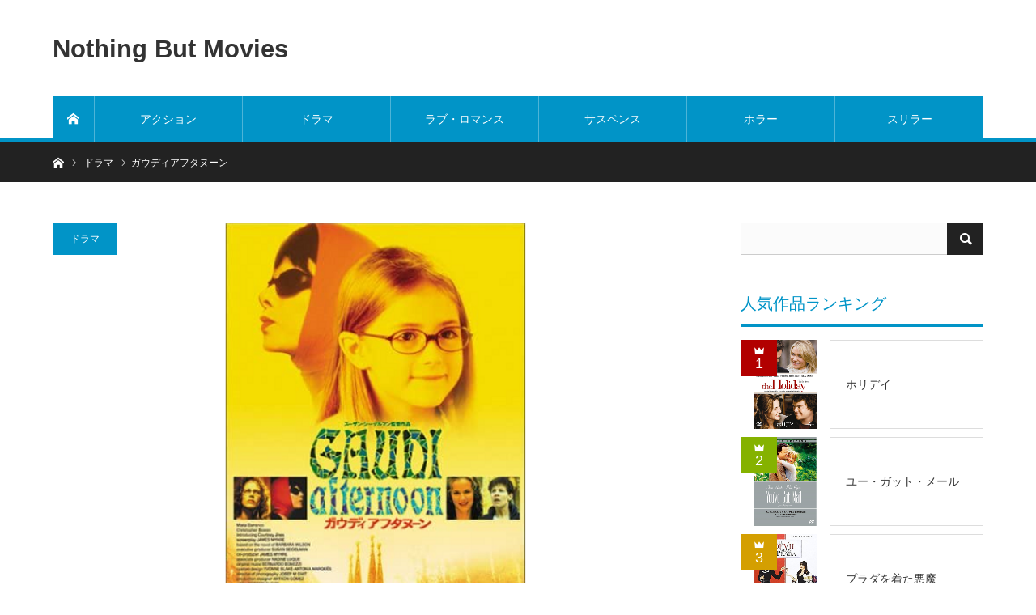

--- FILE ---
content_type: text/html; charset=UTF-8
request_url: https://fatman-returns.com/archives/57139
body_size: 14875
content:
<!DOCTYPE html>
<html class="pc" lang="ja">
<head>
<meta charset="UTF-8">
<!--[if IE]><meta http-equiv="X-UA-Compatible" content="IE=edge"><![endif]-->
<meta name="viewport" content="width=device-width">
<title>『映画』ガウディアフタヌーン | Nothing But Movies</title>
<meta name="description" content="型破りな家族と出会ったヒロインが自身の家族観、母親観を見つめ直していくストーリー：18歳でミネソタの家を飛び出して以来、世界中を転々としているカサンドラ(ジュディ・デイヴィス)。">
<link rel="pingback" href="https://fatman-returns.com/xmlrpc.php">
<link rel="shortcut icon" href="https://i0.wp.com/fatman-returns.com/wp-content/uploads/2018/01/17b73d3152b3a17f8554ed2ebe9b8063.png?fit=16%2C16&#038;ssl=1">

<!-- All in One SEO Pack 2.8 by Michael Torbert of Semper Fi Web Design[204,242] -->
<meta name="description"  content="18歳でミネソタの家を飛び出して以来、世界中を転々としているカサンドラ(ジュディ・デイヴィス)。現在はバルセロナでラテンアメリカ文学の翻訳をして暮らしていた。ある日、彼女のもとをフランキー(マーシャ・ゲイ・ハーデン)という謎の女性が訪ねてきて、２年前に失踪した夫ベン(リリ・テイラー)を探してくれと頼み込む。" />

<link rel="canonical" href="https://fatman-returns.com/archives/57139" />
			<script type="text/javascript" >
				window.ga=window.ga||function(){(ga.q=ga.q||[]).push(arguments)};ga.l=+new Date;
				ga('create', 'UA-117775808-1', { 'cookieDomain': 'fatman-returns.com' } );
				// Plugins
				
				ga('send', 'pageview');
			</script>
			<script async src="https://www.google-analytics.com/analytics.js"></script>
			<!-- /all in one seo pack -->
<link rel='dns-prefetch' href='//webfonts.xserver.jp' />
<link rel='dns-prefetch' href='//s0.wp.com' />
<link rel='dns-prefetch' href='//secure.gravatar.com' />
<link rel='dns-prefetch' href='//s.w.org' />
<link rel="alternate" type="application/rss+xml" title="Nothing But Movies &raquo; フィード" href="https://fatman-returns.com/feed" />
<link rel="alternate" type="application/rss+xml" title="Nothing But Movies &raquo; コメントフィード" href="https://fatman-returns.com/comments/feed" />
<link rel="alternate" type="application/rss+xml" title="Nothing But Movies &raquo; ガウディアフタヌーン のコメントのフィード" href="https://fatman-returns.com/archives/57139/feed" />
<link rel='stylesheet' id='style-css'  href='https://fatman-returns.com/wp-content/themes/bridge_tcd049/style.css?ver=1.3.1' type='text/css' media='all' />
<link rel='stylesheet' id='contact-form-7-css'  href='https://fatman-returns.com/wp-content/plugins/contact-form-7/includes/css/styles.css?ver=5.0.4' type='text/css' media='all' />
<link rel='stylesheet' id='responsive-lightbox-featherlight-css'  href='https://fatman-returns.com/wp-content/plugins/responsive-lightbox/assets/featherlight/featherlight.min.css?ver=2.0.5' type='text/css' media='all' />
<link rel='stylesheet' id='responsive-lightbox-featherlight-gallery-css'  href='https://fatman-returns.com/wp-content/plugins/responsive-lightbox/assets/featherlight/featherlight.gallery.min.css?ver=2.0.5' type='text/css' media='all' />
<link rel='stylesheet' id='jetpack_css-css'  href='https://fatman-returns.com/wp-content/plugins/jetpack/css/jetpack.css?ver=6.6.5' type='text/css' media='all' />
<script type='text/javascript' src='https://fatman-returns.com/wp-includes/js/jquery/jquery.js?ver=1.12.4'></script>
<script type='text/javascript' src='https://fatman-returns.com/wp-includes/js/jquery/jquery-migrate.min.js?ver=1.4.1'></script>
<script type='text/javascript'>
/* <![CDATA[ */
var related_posts_js_options = {"post_heading":"h4"};
/* ]]> */
</script>
<script type='text/javascript' src='https://fatman-returns.com/wp-content/plugins/jetpack/_inc/build/related-posts/related-posts.min.js?ver=20150408'></script>
<script type='text/javascript' src='//webfonts.xserver.jp/js/xserver.js?ver=1.1.0'></script>
<script type='text/javascript' src='https://fatman-returns.com/wp-content/plugins/responsive-lightbox/assets/featherlight/featherlight.min.js?ver=2.0.5'></script>
<script type='text/javascript' src='https://fatman-returns.com/wp-content/plugins/responsive-lightbox/assets/featherlight/featherlight.gallery.min.js?ver=2.0.5'></script>
<script type='text/javascript' src='https://fatman-returns.com/wp-content/plugins/responsive-lightbox/assets/infinitescroll/infinite-scroll.pkgd.min.js?ver=4.9.26'></script>
<script type='text/javascript'>
/* <![CDATA[ */
var rlArgs = {"script":"featherlight","selector":"lightbox","customEvents":"","activeGalleries":"1","openSpeed":"250","closeSpeed":"250","closeOnClick":"background","closeOnEsc":"1","galleryFadeIn":"100","galleryFadeOut":"300","woocommerce_gallery":"0","ajaxurl":"https:\/\/fatman-returns.com\/wp-admin\/admin-ajax.php","nonce":"e5ad7e09e9"};
/* ]]> */
</script>
<script type='text/javascript' src='https://fatman-returns.com/wp-content/plugins/responsive-lightbox/js/front.js?ver=2.0.5'></script>
<link rel='https://api.w.org/' href='https://fatman-returns.com/wp-json/' />
<link rel='shortlink' href='https://wp.me/p9m7QD-eRB' />
<link rel="alternate" type="application/json+oembed" href="https://fatman-returns.com/wp-json/oembed/1.0/embed?url=https%3A%2F%2Ffatman-returns.com%2Farchives%2F57139" />
<link rel="alternate" type="text/xml+oembed" href="https://fatman-returns.com/wp-json/oembed/1.0/embed?url=https%3A%2F%2Ffatman-returns.com%2Farchives%2F57139&#038;format=xml" />

<link rel='dns-prefetch' href='//v0.wordpress.com'/>
<link rel='dns-prefetch' href='//widgets.wp.com'/>
<link rel='dns-prefetch' href='//s0.wp.com'/>
<link rel='dns-prefetch' href='//0.gravatar.com'/>
<link rel='dns-prefetch' href='//1.gravatar.com'/>
<link rel='dns-prefetch' href='//2.gravatar.com'/>
<link rel='dns-prefetch' href='//i0.wp.com'/>
<link rel='dns-prefetch' href='//i1.wp.com'/>
<link rel='dns-prefetch' href='//i2.wp.com'/>

<link rel="stylesheet" href="https://fatman-returns.com/wp-content/themes/bridge_tcd049/css/design-plus.css?ver=1.3.1">
<link rel="stylesheet" href="https://fatman-returns.com/wp-content/themes/bridge_tcd049/css/sns-botton.css?ver=1.3.1">

<link rel="stylesheet" media="screen and (max-width:1170px)" href="https://fatman-returns.com/wp-content/themes/bridge_tcd049/css/responsive.css?ver=1.3.1">
<link rel="stylesheet" media="screen and (max-width:1170px)" href="https://fatman-returns.com/wp-content/themes/bridge_tcd049/css/footer-bar.css?ver=1.3.1">

<script src="https://fatman-returns.com/wp-content/themes/bridge_tcd049/js/jquery.easing.1.3.js?ver=1.3.1"></script>
<script src="https://fatman-returns.com/wp-content/themes/bridge_tcd049/js/jscript.js?ver=1.3.1"></script>
<script src="https://fatman-returns.com/wp-content/themes/bridge_tcd049/js/comment.js?ver=1.3.1"></script>

<script src="https://fatman-returns.com/wp-content/themes/bridge_tcd049/js/jscript_responsive.js?ver=1.3.1"></script>
<script src="https://fatman-returns.com/wp-content/themes/bridge_tcd049/js/footer-bar.js?ver=1.3.1"></script>

<script src="https://fatman-returns.com/wp-content/themes/bridge_tcd049/js/header_fix.js?ver=1.3.1"></script>

<style type="text/css">

body, input, textarea { font-family: Arial, "ヒラギノ角ゴ ProN W3", "Hiragino Kaku Gothic ProN", "メイリオ", Meiryo, sans-serif; }

.rich_font { font-family: "Hiragino Sans", "ヒラギノ角ゴ ProN", "Hiragino Kaku Gothic ProN", "游ゴシック", YuGothic, "メイリオ", Meiryo, sans-serif; }


body { font-size:14px; }

.pc #header .logo { font-size:31px; }
.mobile #header .logo { font-size:18px; }

#post_title { font-size:22px; }
.post_content { font-size:14px; }
.c-pw__btn { background: #0194C7; }
.post_content a, .post_content a:hover { color: #E37100; }


#related_ranking li a.image, #related_post li a.image, .styled_post_list1 .image, .styled_post_list3 .image, .ranking_list_widget .image, #index_featured_ranking .image, #ranking_list .image, #blog_list .image, #footer_slider .image, .page_post_list .image {
  overflow: hidden;
}
#related_ranking li a.image img, #related_post li a.image img, .styled_post_list1 .image img, .styled_post_list3 .image img, .ranking_list_widget .image img, #index_featured_ranking .image img, #ranking_list .image img, #blog_list .image img, #footer_slider .image img, .page_post_list .image img {
  width:100%; height:auto;
  -webkit-transition: all 0.75s ease; -moz-transition: all 0.75s ease; transition: all 0.75s ease;
  -webkit-backface-visibility:hidden; backface-visibility:hidden;
}
#related_ranking li a.image:hover img, #related_post li a.image:hover img, .styled_post_list1 .image:hover img, .styled_post_list3 .image:hover img, .ranking_list_widget .image:hover img, #index_featured_ranking .image:hover img, #ranking_list .image:hover img, #blog_list .image:hover img, #footer_slider .image:hover img, .page_post_list .image:hover img {
  -webkit-transform: scale(1.2); -moz-transform: scale(1.2); -ms-transform: scale(1.2); -o-transform: scale(1.2); transform: scale(1.2);
}

a:hover, .bridge_design_headline, #index_featured_ranking .title a, #ranking_list .title a, #blog_list .title a, #page_header .headline, #related_post li .title a:hover, .side_widget .styled_post_list1 .title:hover, .widget_tab_post_list_button a, .side_headline, .footer_headline, #comment_headline, .page_post_list .meta a:hover, .page_post_list .headline,
  #header_menu li.current-menu-item a, #footer_menu li.current-menu-item a, #footer_slider .slick-arrow:hover:before, #footer_slider_wrap .headline, #profile_page_top .user_name, .styled_post_list3 .meta li a:hover, #index_point .title a:hover,
    .pc #header .logo a:hover, #comment_header ul li a:hover, #header_text .logo a:hover, #bread_crumb li.home a:hover:before, #bread_crumb li a:hover, .tcdw_menu_widget .menu_headline, #header_slider .category a:hover, #post_title, #post_title_area .meta li a:hover, #related_ranking .title a
      { color: #0194C7; }

#header_slider .swiper-pagination-bullet-active, #header_slider .swiper-pagination-bullet:hover, #return_top a:hover, .next_page_link a:hover, .collapse_category_list li a:hover .count, .slick-arrow:hover, .page_navi a:hover, .page_navi p.back a:hover, .pb_spec_table_button a:hover,
  #wp-calendar td a:hover, #wp-calendar #prev a:hover, #wp-calendar #next a:hover, .widget_search #search-btn input:hover, .widget_search #searchsubmit:hover, .side_widget.google_search #searchsubmit:hover,
    #submit_comment:hover, #comment_header ul li a:hover, #comment_header ul li.comment_switch_active a, #comment_header #comment_closed p, #post_pagination a:hover, #related_post .headline, #previous_next_page a:hover,
      .pc #footer_bottom, .mobile #copyright, .mobile a.menu_button:hover, .mobile #global_menu li a:hover, .mobile .home_menu:hover, .tcd_user_profile_widget .button a:hover, #return_top_mobile a:hover, .bridge_design_headline2, #single_ranking_slider .slick-dots button:hover::before, #single_ranking_slider .slick-dots .slick-active button::before,
      .tcdw_custom_drop_menu_widget .side_headline, .tcdw_category_list_widget .side_headline
        { background-color: #0194C7 !important; }
#comment_switch:not(.comment_switch_active) a { border-right-color: #0194C7; }
.comment_switch_active + #trackback_switch a { border-left-color: #0194C7; }
@media screen and (max-width:500px) {
.comment_switch_active + #trackback_switch a { border-left-color: #ccc; }
}
.bridge_design_headline, .side_headline, #comment_textarea textarea:focus, #guest_info input:focus, #comment_header ul li a:hover, #comment_header ul li.comment_switch_active a, #comment_header #comment_closed p, .page_navi a:hover, .page_navi p.back a:hover, #post_pagination a:hover
  { border-color: #0194C7; }

#comment_header ul li.comment_switch_active a:after, #comment_header #comment_closed p:after
  { border-color: #0194C7 transparent transparent transparent; }

.collapse_category_list li a:before { border-color: transparent transparent transparent #0194C7; }

.slider_nav .swiper-slide-active, .slider_nav .swiper-slide:hover { box-shadow:inset 0 0 0 5px #0194C7; }

#index_featured_ranking .title a:hover, #ranking_list .title a:hover, #blog_list .title a:hover, #related_ranking .title a:hover
  { color: #014760; }

.pc #global_menu > ul > li.active > a, .pc #global_menu a:hover, .pc #global_menu > ul > li.active > a, .bridge_design_button:hover, #ranking_catgory_sort li a:hover, #ranking_catgory_sort li a.active, .bridge_design_headline3 span.num,
  .tcd_category_list a:hover, .tcdw_custom_drop_menu a:hover
  { background-color: #014760 !important; }

#ranking_catgory_sort li a:hover, #ranking_catgory_sort li a.active, .bridge_design_headline3,
  .tcd_category_list a:hover, .tcdw_custom_drop_menu a:hover
  { border-color: #014760; }

.post_content a { color: #E37100; }

.rank_list_number { background-color: #999999 !important; }
.rank1 .rank_list_number { background-color: #B20000 !important; }
.rank2 .rank_list_number { background-color: #85B200 !important; }
.rank3 .rank_list_number { background-color: #D49F01 !important; }


.pc #header { border-bottom:5px solid #0194C7; }
.pc #global_menu > ul > li > a, .pc .header_fix #header, .pc #global_menu .home_menu {
  background-color: #0194C7;
  border-color: #4dB4D7;
  color: #FFFFFF;
}
.pc #global_menu .home_menu:before { color: #FFFFFF; }
.pc .header_fix #header { background-color:rgba(1,148,199,1); }
.pc .header_fix #global_menu > ul > li > a { background:none; }
.pc .header_fix #global_menu .home_menu { background:none; border-left:1px solid  #4dB4D7; }
.pc .header_fix #global_menu > ul > li:last-child > a { border-right:1px solid  #4dB4D7; }
.pc .home #global_menu > ul > li.current-menu-item > a { color: #FFFFFF; }
#site_wrap { display:none; }
#site_loader_overlay {
  background: #fff;
  opacity: 1;
  position: fixed;
  top: 0px;
  left: 0px;
  width: 100%;
  height: 100%;
  width: 100vw;
  height: 100vh;
  z-index: 99999;
}
#site_loader_animation {
  width: 48px;
  height: 48px;
  font-size: 10px;
  text-indent: -9999em;
  position: fixed;
  top: 0;
  left: 0;
	right: 0;
	bottom: 0;
	margin: auto;
  border: 3px solid rgba(1,148,199,0.2);
  border-top-color: #0194C7;
  border-radius: 50%;
  -webkit-animation: loading-circle 1.1s infinite linear;
  animation: loading-circle 1.1s infinite linear;
}
@-webkit-keyframes loading-circle {
  0% { -webkit-transform: rotate(0deg); transform: rotate(0deg); }
  100% { -webkit-transform: rotate(360deg); transform: rotate(360deg); }
}
@media only screen and (max-width: 767px) {
	#site_loader_animation { width: 30px; height: 30px; }
}
@keyframes loading-circle {
  0% { -webkit-transform: rotate(0deg); transform: rotate(0deg); }
  100% { -webkit-transform: rotate(360deg); transform: rotate(360deg); }
}



</style>

<script type="text/javascript">
jQuery(document).ready(function($){

  $('#footer_post_list').slick({
    dots: false,
    arrows: false,
    pauseOnHover: true,
    slidesToShow: 5,
    slidesToScroll: 1,
    adaptiveHeight: false,
    variableWidth: false,
    autoplay: true,
    easing: 'easeOutExpo',
    speed: 1000,
    autoplaySpeed: 5000,
    responsive: [
      {
        breakpoint: 1170,
        settings: { slidesToShow: 3 }
      },
      {
        breakpoint: 770,
        settings: { slidesToShow: 2 }
      },
      {
        breakpoint: 550,
        settings: { slidesToShow: 1 }
      }
    ]
  });

  $('#footer_slider').slick({
    dots: false,
    arrows: true,
    pauseOnHover: true,
    slidesToShow: 3,
    slidesToScroll: 1,
    adaptiveHeight: false,
    variableWidth: true,
    autoplay: true,
    easing: 'easeOutExpo',
    speed: 1000,
    autoplaySpeed: 5000,
    prevArrow : '<div class="slick-prev"><span>Prev</span></div>',
    nextArrow : '<div class="slick-next"><span>Next</span></div>',
    responsive: [
      {
        breakpoint: 1170,
        settings: { centerMode: true, arrows: false }
      },
      {
        breakpoint: 550,
        settings: { slidesToShow: 1, centerMode: false, variableWidth: false, arrows: true }
      }
    ]
  });

});
</script>





<style>.simplemap img{max-width:none !important;padding:0 !important;margin:0 !important;}.staticmap,.staticmap img{max-width:100% !important;height:auto !important;}.simplemap .simplemap-content{display:none;}</style>
<script>var google_map_api_key = "AIzaSyCOFKe60UMQIOikeSnk41hPyyd116mThT4";</script><style type="text/css"></style><style type="text/css">.broken_link, a.broken_link {
	text-decoration: line-through;
}</style>
<!-- Jetpack Open Graph Tags -->
<meta property="og:type" content="article" />
<meta property="og:title" content="ガウディアフタヌーン" />
<meta property="og:url" content="https://fatman-returns.com/archives/57139" />
<meta property="og:description" content="型破りな家族と出会ったヒロインが自身の家族観、母親観を見つめ直していく ストーリー：18歳でミネソタの家を飛び&hellip;" />
<meta property="article:published_time" content="2001-05-05T02:54:52+00:00" />
<meta property="article:modified_time" content="2022-09-25T03:15:38+00:00" />
<meta property="og:site_name" content="Nothing But Movies" />
<meta property="og:image" content="https://i2.wp.com/fatman-returns.com/wp-content/uploads/2022/09/b8d3b88f1e9211cbb35ee4f11e324a5c.png?fit=700%2C450&amp;ssl=1" />
<meta property="og:image:width" content="700" />
<meta property="og:image:height" content="450" />
<meta property="og:locale" content="ja_JP" />
<meta name="twitter:text:title" content="ガウディアフタヌーン" />
<meta name="twitter:image" content="https://i2.wp.com/fatman-returns.com/wp-content/uploads/2022/09/b8d3b88f1e9211cbb35ee4f11e324a5c.png?fit=700%2C450&#038;ssl=1&#038;w=640" />
<meta name="twitter:card" content="summary_large_image" />

<!-- End Jetpack Open Graph Tags -->
			<link rel="stylesheet" type="text/css" id="wp-custom-css" href="https://fatman-returns.com/?custom-css=570c31d542" />
		</head>
<body id="body" class="post-template-default single single-post postid-57139 single-format-standard fix_top mobile_header_fix">

<div id="site_loader_overlay">
 <div id="site_loader_animation">
   </div>
</div>
<div id="site_wrap">

 <div id="header">
  <div id="header_inner" class="clearfix">
   <div id="logo_text">
 <h1 class="logo"><a href="https://fatman-returns.com/">Nothing But Movies</a></h1>
 <h2 id="tagline" style="font-size:17px;"></h2></div>
      <div id="global_menu">
    <a class="home_menu" href="https://fatman-returns.com/"><span>ホーム</span></a>
    <ul id="menu-%e6%98%a0%e7%94%bb" class="menu"><li id="menu-item-18786" class="menu-item menu-item-type-taxonomy menu-item-object-category menu-item-18786"><a href="https://fatman-returns.com/archives/category/action">アクション</a></li>
<li id="menu-item-18769" class="menu-item menu-item-type-taxonomy menu-item-object-category current-post-ancestor current-menu-parent current-post-parent menu-item-18769"><a href="https://fatman-returns.com/archives/category/drama-movies">ドラマ</a></li>
<li id="menu-item-40765" class="menu-item menu-item-type-taxonomy menu-item-object-category menu-item-40765"><a href="https://fatman-returns.com/archives/category/%e3%83%a9%e3%83%96%e3%83%bb%e3%83%ad%e3%83%9e%e3%83%b3%e3%82%b9">ラブ・ロマンス</a></li>
<li id="menu-item-18774" class="menu-item menu-item-type-taxonomy menu-item-object-category menu-item-18774"><a href="https://fatman-returns.com/archives/category/suspense">サスペンス</a></li>
<li id="menu-item-18770" class="menu-item menu-item-type-taxonomy menu-item-object-category menu-item-18770"><a href="https://fatman-returns.com/archives/category/horror">ホラー</a></li>
<li id="menu-item-18780" class="menu-item menu-item-type-taxonomy menu-item-object-category menu-item-18780"><a href="https://fatman-returns.com/archives/category/thriller">スリラー</a></li>
</ul>   </div>
   <a href="#" class="menu_button"><span>menu</span></a>
        </div><!-- END #header_inner -->
 </div><!-- END #header -->

 
 <div id="main_contents" class="clearfix">

<div id="bread_crumb">

<ul class="clearfix">
 <li itemscope="itemscope" itemtype="http://data-vocabulary.org/Breadcrumb" class="home"><a itemprop="url" href="https://fatman-returns.com/"><span itemprop="title">ホーム</span></a></li>
 <li itemscope="itemscope" itemtype="http://data-vocabulary.org/Breadcrumb">
    <a itemprop="url" href="https://fatman-returns.com/archives/category/drama-movies"><span itemprop="title">ドラマ</span></a>
     </li>
 <li class="last">ガウディアフタヌーン</li>
</ul>

</div>

<div id="main_col" class="clearfix">

 <div id="left_col">

  
  <article id="article">

   <div id="post_header">
        <p class="category"><a style="background:#0194C7" href="https://fatman-returns.com/archives/category/drama-movies">ドラマ</a>
</p>
            <div id="post_image">
     <img width="700" height="450" src="https://i2.wp.com/fatman-returns.com/wp-content/uploads/2022/09/b8d3b88f1e9211cbb35ee4f11e324a5c.png?resize=700%2C450&amp;ssl=1" class="attachment-size4 size-size4 wp-post-image" alt="" srcset="https://i2.wp.com/fatman-returns.com/wp-content/uploads/2022/09/b8d3b88f1e9211cbb35ee4f11e324a5c.png?w=700&amp;ssl=1 700w, https://i2.wp.com/fatman-returns.com/wp-content/uploads/2022/09/b8d3b88f1e9211cbb35ee4f11e324a5c.png?resize=300%2C193&amp;ssl=1 300w" sizes="(max-width: 700px) 100vw, 700px" data-attachment-id="57140" data-permalink="https://fatman-returns.com/archives/57139/%e3%82%ac%e3%82%a6%e3%83%87%e3%82%a3%e3%82%a2%e3%83%95%e3%82%bf%e3%83%8c%e3%83%bc%e3%83%b3" data-orig-file="https://i2.wp.com/fatman-returns.com/wp-content/uploads/2022/09/b8d3b88f1e9211cbb35ee4f11e324a5c.png?fit=700%2C450&amp;ssl=1" data-orig-size="700,450" data-comments-opened="1" data-image-meta="{&quot;aperture&quot;:&quot;0&quot;,&quot;credit&quot;:&quot;&quot;,&quot;camera&quot;:&quot;&quot;,&quot;caption&quot;:&quot;&quot;,&quot;created_timestamp&quot;:&quot;0&quot;,&quot;copyright&quot;:&quot;&quot;,&quot;focal_length&quot;:&quot;0&quot;,&quot;iso&quot;:&quot;0&quot;,&quot;shutter_speed&quot;:&quot;0&quot;,&quot;title&quot;:&quot;&quot;,&quot;orientation&quot;:&quot;0&quot;}" data-image-title="ガウディアフタヌーン" data-image-description="" data-medium-file="https://i2.wp.com/fatman-returns.com/wp-content/uploads/2022/09/b8d3b88f1e9211cbb35ee4f11e324a5c.png?fit=300%2C193&amp;ssl=1" data-large-file="https://i2.wp.com/fatman-returns.com/wp-content/uploads/2022/09/b8d3b88f1e9211cbb35ee4f11e324a5c.png?fit=700%2C450&amp;ssl=1" />    </div>
        <div id="post_title_area">
     <h2 id="post_title" class="rich_font">ガウディアフタヌーン</h2>
          <ul class="meta clearfix">
                 </ul>
         </div>
   </div><!-- END #post_header -->

   
   
      
   
   <div class="post_content clearfix">
    <p><strong>型破りな家族と出会ったヒロインが自身の家族観、母親観を見つめ直していく</strong></p>
<p>ストーリー：18歳でミネソタの家を飛び出して以来、世界中を転々としているカサンドラ(ジュディ・デイヴィス)。現在はバルセロナでラテンアメリカ文学の翻訳をして暮らしていた。ある日、彼女のもとをフランキー(マーシャ・ゲイ・ハーデン)という謎の女性が訪ねてきて、２年前に失踪した夫ベン(リリ・テイラー)を探してくれと頼み込む。一旦は断ったカサンドラだったが、高額の報酬に心が揺れ、結局その依頼を引き受ける。やがて、カサンドラはベンを見つけ出すことに成功。どうやらベンはちょっと変わった人物たちと同居しているらしい。何はともあれ、フランキーから小切手を受け取り一件落着かと思われたが・・・。</p>
<p>出演：ジュディ・デイヴィス、マーシャ・ゲイ・ハーデン、リリ・テイラー、ジュリエット・ルイス、コートニー・ジャインズ、クリストファー・ボウエン、マリア・バランコ、ペプ・モリナ</p>
<p><iframe title="YouTube video player" src="https://www.youtube.com/embed/7mTi9O6i56U" width="300" height="200" frameborder="0" allowfullscreen="allowfullscreen"><span data-mce-type="bookmark" style="display: inline-block; width: 0px; overflow: hidden; line-height: 0;" class="mce_SELRES_start">﻿</span></iframe></p>
<h3 class="bridge_design_headline rich_font">作品の詳細</h3>
<table style="border-collapse: collapse; width: 100%; height: 379px;" border="1">
<tbody>
<tr style="height: 30px;">
<td style="width: 100%; height: 30px;">作品名：ガウディアフタヌーン</td>
</tr>
<tr style="height: 30px;">
<td style="width: 100%; height: 30px;">原作名：Gaudi Afternoon</td>
</tr>
<tr style="height: 30px;">
<td style="width: 100%; height: 30px;">監督：スーザン・シーデルマン</td>
</tr>
<tr style="height: 30px;">
<td style="width: 100%; height: 30px;">脚本：ジェームズ・マイアー</td>
</tr>
<tr style="height: 30px;">
<td style="width: 100%; height: 30px;">公開：アメリカ 2001年5月5日、日本 2002年6月22日</td>
</tr>
<tr style="height: 30px;">
<td style="width: 100%; height: 30px;">上映時間：97分</td>
</tr>
<tr style="height: 30px;">
<td style="width: 100%; height: 30px;">制作国：アメリカ、スペイン</td>
</tr>
<tr style="height: 30px;">
<td style="width: 100%; height: 30px;"><a href="https://www.amazon.co.jp/%E3%82%AC%E3%82%A6%E3%83%87%E3%82%A3%E3%82%A2%E3%83%95%E3%82%BF%E3%83%8C%E3%83%BC%E3%83%B3-DVD-%E3%82%B8%E3%83%A5%E3%83%87%E3%82%A3%E3%83%BB%E3%83%87%E3%82%A4%E3%83%93%E3%82%B9/dp/B0000CCNGH?ie=UTF8&amp;linkCode=ll1&amp;tag=1988slash-22&amp;linkId=c10e617f94d4b17cd8606e64d9cb5398&amp;language=ja_JP&amp;ref_=as_li_ss_tl" target="_blank" rel="noopener">Amazonで探す</a></td>
</tr>
<tr style="height: 30px;">
<td style="width: 100%; height: 30px;"><a href="https://www.amazon.co.jp/amazonprime?_encoding=UTF8&amp;*Version*=1&amp;*entries*=0&amp;linkCode=ll2&amp;tag=1988slash-22&amp;linkId=214c7f068a3a52c4dc1418404144cc33&amp;language=ja_JP&amp;ref_=as_li_ss_tl" target="_blank" rel="noopener">Amazonプライム30日間無料体験を試す</a></td>
</tr>
</tbody>
</table>

<div id='jp-relatedposts' class='jp-relatedposts' >
	
</div>       </div>

      <div class="single_share clearfix" id="single_share_bottom">
    <div class="share-type3 share-btm">
 
	<div class="sns mt10 mb45">
		<ul class="type3 clearfix">
			<li class="twitter">
				<a href="http://twitter.com/share?text=%E3%82%AC%E3%82%A6%E3%83%87%E3%82%A3%E3%82%A2%E3%83%95%E3%82%BF%E3%83%8C%E3%83%BC%E3%83%B3&url=https%3A%2F%2Ffatman-returns.com%2Farchives%2F57139&via=&tw_p=tweetbutton&related=" onclick="javascript:window.open(this.href, '', 'menubar=no,toolbar=no,resizable=yes,scrollbars=yes,height=400,width=600');return false;"><i class="icon-twitter"></i><span class="ttl">Tweet</span><span class="share-count"></span></a>
			</li>
			<li class="facebook">
				<a href="//www.facebook.com/sharer/sharer.php?u=https://fatman-returns.com/archives/57139&amp;t=%E3%82%AC%E3%82%A6%E3%83%87%E3%82%A3%E3%82%A2%E3%83%95%E3%82%BF%E3%83%8C%E3%83%BC%E3%83%B3" class="facebook-btn-icon-link" target="blank" rel="nofollow"><i class="icon-facebook"></i><span class="ttl">Share</span><span class="share-count"></span></a>
			</li>
			<li class="googleplus">
				<a href="https://plus.google.com/share?url=https%3A%2F%2Ffatman-returns.com%2Farchives%2F57139" onclick="javascript:window.open(this.href, '', 'menubar=no,toolbar=no,resizable=yes,scrollbars=yes,height=600,width=500');return false;"><i class="icon-google-plus"></i><span class="ttl">+1</span><span class="share-count"></span></a>
			</li>
			<li class="hatebu">
				<a href="http://b.hatena.ne.jp/add?mode=confirm&url=https%3A%2F%2Ffatman-returns.com%2Farchives%2F57139" onclick="javascript:window.open(this.href, '', 'menubar=no,toolbar=no,resizable=yes,scrollbars=yes,height=400,width=510');return false;" ><i class="icon-hatebu"></i><span class="ttl">Hatena</span><span class="share-count"></span></a>
			</li>
			<li class="pocket">
				<a href="http://getpocket.com/edit?url=https%3A%2F%2Ffatman-returns.com%2Farchives%2F57139&title=%E3%82%AC%E3%82%A6%E3%83%87%E3%82%A3%E3%82%A2%E3%83%95%E3%82%BF%E3%83%8C%E3%83%BC%E3%83%B3" target="blank"><i class="icon-pocket"></i><span class="ttl">Pocket</span><span class="share-count"></span></a>
			</li>
			<li class="rss">
				<a href="https://fatman-returns.com/feed" target="blank"><i class="icon-rss"></i><span class="ttl">RSS</span></a>
			</li>
			<li class="feedly">
				<a href="http://feedly.com/index.html#subscription%2Ffeed%2Fhttps://fatman-returns.com/feed" target="blank"><i class="icon-feedly"></i><span class="ttl">feedly</span><span class="share-count"></span></a>
			</li>
			<li class="pinterest">
				<a rel="nofollow" target="_blank" href="https://www.pinterest.com/pin/create/button/?url=https%3A%2F%2Ffatman-returns.com%2Farchives%2F57139&media=https://i2.wp.com/fatman-returns.com/wp-content/uploads/2022/09/b8d3b88f1e9211cbb35ee4f11e324a5c.png?fit=700%2C450&ssl=1&description=%E3%82%AC%E3%82%A6%E3%83%87%E3%82%A3%E3%82%A2%E3%83%95%E3%82%BF%E3%83%8C%E3%83%BC%E3%83%B3"><i class="icon-pinterest"></i><span class="ttl">Pin&nbsp;it</span></a>
			</li>
		</ul>
	</div>
</div>
   </div>
   
      <ul id="post_meta_bottom" class="clearfix">
        <li class="post_category"><a href="https://fatman-returns.com/archives/category/drama-movies" rel="category tag">ドラマ</a></li>    <li class="post_tag"><a href="https://fatman-returns.com/archives/tag/%e3%82%b8%e3%83%a5%e3%83%87%e3%82%a3%e3%83%bb%e3%83%87%e3%82%a4%e3%83%b4%e3%82%a3%e3%82%b9" rel="tag">ジュディ・デイヴィス</a>, <a href="https://fatman-returns.com/archives/tag/%e3%82%b8%e3%83%a5%e3%83%aa%e3%82%a8%e3%83%83%e3%83%88%e3%83%bb%e3%83%ab%e3%82%a4%e3%82%b9" rel="tag">ジュリエット・ルイス</a>, <a href="https://fatman-returns.com/archives/tag/%e3%83%9e%e3%83%bc%e3%82%b7%e3%83%a3%e3%83%bb%e3%82%b2%e3%82%a4%e3%83%bb%e3%83%8f%e3%83%bc%e3%83%87%e3%83%b3" rel="tag">マーシャ・ゲイ・ハーデン</a>, <a href="https://fatman-returns.com/archives/tag/%e3%83%aa%e3%83%aa%e3%83%bb%e3%83%86%e3%82%a4%e3%83%a9%e3%83%bc" rel="tag">リリ・テイラー</a></li>       </ul>
   
   
  </article><!-- END #article -->

      
  
    <div id="related_post">
   <h3 class="headline rich_font">関連作品</h3>
   <ol class="clearfix">
        <li>
     <div class="image_area">
      <a class="image" href="https://fatman-returns.com/archives/31379" title="イン・グッド・カンパニー"><img width="700" height="440" src="https://i1.wp.com/fatman-returns.com/wp-content/uploads/2020/05/00608cbe9ed61676441813c1006023f3.png?resize=700%2C440&amp;ssl=1" class="attachment-size3 size-size3 wp-post-image" alt="" data-attachment-id="31380" data-permalink="https://fatman-returns.com/archives/31379/%e3%82%a4%e3%83%b3%e3%83%bb%e3%82%b0%e3%83%83%e3%83%89%e3%83%bb%e3%82%ab%e3%83%b3%e3%83%91%e3%83%8b%e3%83%bc" data-orig-file="https://i1.wp.com/fatman-returns.com/wp-content/uploads/2020/05/00608cbe9ed61676441813c1006023f3.png?fit=700%2C450&amp;ssl=1" data-orig-size="700,450" data-comments-opened="1" data-image-meta="{&quot;aperture&quot;:&quot;0&quot;,&quot;credit&quot;:&quot;&quot;,&quot;camera&quot;:&quot;&quot;,&quot;caption&quot;:&quot;&quot;,&quot;created_timestamp&quot;:&quot;0&quot;,&quot;copyright&quot;:&quot;&quot;,&quot;focal_length&quot;:&quot;0&quot;,&quot;iso&quot;:&quot;0&quot;,&quot;shutter_speed&quot;:&quot;0&quot;,&quot;title&quot;:&quot;&quot;,&quot;orientation&quot;:&quot;0&quot;}" data-image-title="イン・グッド・カンパニー" data-image-description="" data-medium-file="https://i1.wp.com/fatman-returns.com/wp-content/uploads/2020/05/00608cbe9ed61676441813c1006023f3.png?fit=300%2C193&amp;ssl=1" data-large-file="https://i1.wp.com/fatman-returns.com/wp-content/uploads/2020/05/00608cbe9ed61676441813c1006023f3.png?fit=700%2C450&amp;ssl=1" /></a>
     </div>
     <h4 class="title"><a href="https://fatman-returns.com/archives/31379" name="">イン・グッド・カンパニー</a></h4>
         </li>
        <li>
     <div class="image_area">
      <a class="image" href="https://fatman-returns.com/archives/51805" title="自由な女神たち"><img width="700" height="432" src="https://i0.wp.com/fatman-returns.com/wp-content/uploads/2022/02/495302d36f5915329b4d318b4d3d0d7b.png?resize=700%2C432&amp;ssl=1" class="attachment-size3 size-size3 wp-post-image" alt="" srcset="https://i0.wp.com/fatman-returns.com/wp-content/uploads/2022/02/495302d36f5915329b4d318b4d3d0d7b.png?w=700&amp;ssl=1 700w, https://i0.wp.com/fatman-returns.com/wp-content/uploads/2022/02/495302d36f5915329b4d318b4d3d0d7b.png?resize=300%2C185&amp;ssl=1 300w" sizes="(max-width: 700px) 100vw, 700px" data-attachment-id="51806" data-permalink="https://fatman-returns.com/archives/51805/%e8%87%aa%e7%94%b1%e3%81%aa%e5%a5%b3%e7%a5%9e%e3%81%9f%e3%81%a1-2" data-orig-file="https://i0.wp.com/fatman-returns.com/wp-content/uploads/2022/02/495302d36f5915329b4d318b4d3d0d7b.png?fit=700%2C432&amp;ssl=1" data-orig-size="700,432" data-comments-opened="1" data-image-meta="{&quot;aperture&quot;:&quot;0&quot;,&quot;credit&quot;:&quot;&quot;,&quot;camera&quot;:&quot;&quot;,&quot;caption&quot;:&quot;&quot;,&quot;created_timestamp&quot;:&quot;0&quot;,&quot;copyright&quot;:&quot;&quot;,&quot;focal_length&quot;:&quot;0&quot;,&quot;iso&quot;:&quot;0&quot;,&quot;shutter_speed&quot;:&quot;0&quot;,&quot;title&quot;:&quot;&quot;,&quot;orientation&quot;:&quot;0&quot;}" data-image-title="自由な女神たち" data-image-description="" data-medium-file="https://i0.wp.com/fatman-returns.com/wp-content/uploads/2022/02/495302d36f5915329b4d318b4d3d0d7b.png?fit=300%2C185&amp;ssl=1" data-large-file="https://i0.wp.com/fatman-returns.com/wp-content/uploads/2022/02/495302d36f5915329b4d318b4d3d0d7b.png?fit=700%2C432&amp;ssl=1" /></a>
     </div>
     <h4 class="title"><a href="https://fatman-returns.com/archives/51805" name="">自由な女神たち</a></h4>
         </li>
        <li>
     <div class="image_area">
      <a class="image" href="https://fatman-returns.com/archives/63938" title="ノクターン"><img width="700" height="320" src="https://i0.wp.com/fatman-returns.com/wp-content/uploads/2023/08/31aea3109a775308e89e2077773c299c.png?resize=700%2C320&amp;ssl=1" class="attachment-size3 size-size3 wp-post-image" alt="" srcset="https://i0.wp.com/fatman-returns.com/wp-content/uploads/2023/08/31aea3109a775308e89e2077773c299c.png?w=700&amp;ssl=1 700w, https://i0.wp.com/fatman-returns.com/wp-content/uploads/2023/08/31aea3109a775308e89e2077773c299c.png?resize=300%2C137&amp;ssl=1 300w" sizes="(max-width: 700px) 100vw, 700px" data-attachment-id="63940" data-permalink="https://fatman-returns.com/archives/63938/%e3%83%8e%e3%82%af%e3%82%bf%e3%83%bc%e3%83%b3" data-orig-file="https://i0.wp.com/fatman-returns.com/wp-content/uploads/2023/08/31aea3109a775308e89e2077773c299c.png?fit=700%2C320&amp;ssl=1" data-orig-size="700,320" data-comments-opened="1" data-image-meta="{&quot;aperture&quot;:&quot;0&quot;,&quot;credit&quot;:&quot;&quot;,&quot;camera&quot;:&quot;&quot;,&quot;caption&quot;:&quot;&quot;,&quot;created_timestamp&quot;:&quot;0&quot;,&quot;copyright&quot;:&quot;&quot;,&quot;focal_length&quot;:&quot;0&quot;,&quot;iso&quot;:&quot;0&quot;,&quot;shutter_speed&quot;:&quot;0&quot;,&quot;title&quot;:&quot;&quot;,&quot;orientation&quot;:&quot;0&quot;}" data-image-title="ノクターン" data-image-description="" data-medium-file="https://i0.wp.com/fatman-returns.com/wp-content/uploads/2023/08/31aea3109a775308e89e2077773c299c.png?fit=300%2C137&amp;ssl=1" data-large-file="https://i0.wp.com/fatman-returns.com/wp-content/uploads/2023/08/31aea3109a775308e89e2077773c299c.png?fit=700%2C320&amp;ssl=1" /></a>
     </div>
     <h4 class="title"><a href="https://fatman-returns.com/archives/63938" name="">ノクターン</a></h4>
         </li>
        <li>
     <div class="image_area">
      <a class="image" href="https://fatman-returns.com/archives/35080" title="アンナと王様"><img width="700" height="440" src="https://i1.wp.com/fatman-returns.com/wp-content/uploads/2020/06/3dd7ec689046e7835210b762f66e7eb4.png?resize=700%2C440&amp;ssl=1" class="attachment-size3 size-size3 wp-post-image" alt="" data-attachment-id="35081" data-permalink="https://fatman-returns.com/archives/35080/%e3%82%a2%e3%83%b3%e3%83%8a%e3%81%a8%e7%8e%8b%e6%a7%98" data-orig-file="https://i1.wp.com/fatman-returns.com/wp-content/uploads/2020/06/3dd7ec689046e7835210b762f66e7eb4.png?fit=700%2C450&amp;ssl=1" data-orig-size="700,450" data-comments-opened="1" data-image-meta="{&quot;aperture&quot;:&quot;0&quot;,&quot;credit&quot;:&quot;&quot;,&quot;camera&quot;:&quot;&quot;,&quot;caption&quot;:&quot;&quot;,&quot;created_timestamp&quot;:&quot;0&quot;,&quot;copyright&quot;:&quot;&quot;,&quot;focal_length&quot;:&quot;0&quot;,&quot;iso&quot;:&quot;0&quot;,&quot;shutter_speed&quot;:&quot;0&quot;,&quot;title&quot;:&quot;&quot;,&quot;orientation&quot;:&quot;0&quot;}" data-image-title="アンナと王様" data-image-description="" data-medium-file="https://i1.wp.com/fatman-returns.com/wp-content/uploads/2020/06/3dd7ec689046e7835210b762f66e7eb4.png?fit=300%2C193&amp;ssl=1" data-large-file="https://i1.wp.com/fatman-returns.com/wp-content/uploads/2020/06/3dd7ec689046e7835210b762f66e7eb4.png?fit=700%2C450&amp;ssl=1" /></a>
     </div>
     <h4 class="title"><a href="https://fatman-returns.com/archives/35080" name="">アンナと王様</a></h4>
         </li>
        <li>
     <div class="image_area">
      <a class="image" href="https://fatman-returns.com/archives/72822" title="渚にて"><img width="701" height="440" src="https://i1.wp.com/fatman-returns.com/wp-content/uploads/2025/09/bcefe37b6c64c04d945b92712e23ec3f.png?resize=701%2C440&amp;ssl=1" class="attachment-size3 size-size3 wp-post-image" alt="" data-attachment-id="72823" data-permalink="https://fatman-returns.com/archives/72822/%e6%b8%9a%e3%81%ab%e3%81%a6" data-orig-file="https://i1.wp.com/fatman-returns.com/wp-content/uploads/2025/09/bcefe37b6c64c04d945b92712e23ec3f.png?fit=701%2C450&amp;ssl=1" data-orig-size="701,450" data-comments-opened="1" data-image-meta="{&quot;aperture&quot;:&quot;0&quot;,&quot;credit&quot;:&quot;&quot;,&quot;camera&quot;:&quot;&quot;,&quot;caption&quot;:&quot;&quot;,&quot;created_timestamp&quot;:&quot;0&quot;,&quot;copyright&quot;:&quot;&quot;,&quot;focal_length&quot;:&quot;0&quot;,&quot;iso&quot;:&quot;0&quot;,&quot;shutter_speed&quot;:&quot;0&quot;,&quot;title&quot;:&quot;&quot;,&quot;orientation&quot;:&quot;0&quot;}" data-image-title="渚にて" data-image-description="" data-medium-file="https://i1.wp.com/fatman-returns.com/wp-content/uploads/2025/09/bcefe37b6c64c04d945b92712e23ec3f.png?fit=300%2C193&amp;ssl=1" data-large-file="https://i1.wp.com/fatman-returns.com/wp-content/uploads/2025/09/bcefe37b6c64c04d945b92712e23ec3f.png?fit=701%2C450&amp;ssl=1" /></a>
     </div>
     <h4 class="title"><a href="https://fatman-returns.com/archives/72822" name="">渚にて</a></h4>
         </li>
        <li>
     <div class="image_area">
      <a class="image" href="https://fatman-returns.com/archives/64716" title="ターナー、光に愛を求めて"><img width="700" height="440" src="https://i2.wp.com/fatman-returns.com/wp-content/uploads/2023/09/514cd21eb8cf157a796dff4814e35f34.png?resize=700%2C440&amp;ssl=1" class="attachment-size3 size-size3 wp-post-image" alt="" data-attachment-id="64717" data-permalink="https://fatman-returns.com/archives/64716/%e3%82%bf%e3%83%bc%e3%83%8a%e3%83%bc%e3%80%81%e5%85%89%e3%81%ab%e6%84%9b%e3%82%92%e6%b1%82%e3%82%81%e3%81%a6" data-orig-file="https://i2.wp.com/fatman-returns.com/wp-content/uploads/2023/09/514cd21eb8cf157a796dff4814e35f34.png?fit=700%2C450&amp;ssl=1" data-orig-size="700,450" data-comments-opened="1" data-image-meta="{&quot;aperture&quot;:&quot;0&quot;,&quot;credit&quot;:&quot;&quot;,&quot;camera&quot;:&quot;&quot;,&quot;caption&quot;:&quot;&quot;,&quot;created_timestamp&quot;:&quot;0&quot;,&quot;copyright&quot;:&quot;&quot;,&quot;focal_length&quot;:&quot;0&quot;,&quot;iso&quot;:&quot;0&quot;,&quot;shutter_speed&quot;:&quot;0&quot;,&quot;title&quot;:&quot;&quot;,&quot;orientation&quot;:&quot;0&quot;}" data-image-title="ターナー、光に愛を求めて" data-image-description="" data-medium-file="https://i2.wp.com/fatman-returns.com/wp-content/uploads/2023/09/514cd21eb8cf157a796dff4814e35f34.png?fit=300%2C193&amp;ssl=1" data-large-file="https://i2.wp.com/fatman-returns.com/wp-content/uploads/2023/09/514cd21eb8cf157a796dff4814e35f34.png?fit=700%2C450&amp;ssl=1" /></a>
     </div>
     <h4 class="title"><a href="https://fatman-returns.com/archives/64716" name="">ターナー、光に愛を求めて</a></h4>
         </li>
       </ol>
  </div>
    
  
 </div><!-- END #left_col -->

  <div id="side_col">
  <div class="side_widget clearfix widget_search" id="search-3">
<form role="search" method="get" id="searchform" class="searchform" action="https://fatman-returns.com/">
				<div>
					<label class="screen-reader-text" for="s">検索:</label>
					<input type="text" value="" name="s" id="s" />
					<input type="submit" id="searchsubmit" value="検索" />
				</div>
			</form></div>
<div class="side_widget clearfix ranking_list_widget" id="ranking_list_widget-10">
<h3 class="side_headline rich_font"><span>人気作品ランキング</span></h3><div class="ranking_list_widget clearfix">
  <div class="item rank1">
  <p class="rank_list_number"><span class="number">1</span></p>
  <a class="image" href="https://fatman-returns.com/archives/ranking/%e3%83%9b%e3%83%aa%e3%83%87%e3%82%a4"><img src="https://i2.wp.com/fatman-returns.com/wp-content/uploads/2019/01/ac5abeb7e96ce30360a2e715dc5d3d41.png?resize=400%2C400&amp;ssl=1" alt="" /></a>
  <a class="title" href="https://fatman-returns.com/archives/ranking/%e3%83%9b%e3%83%aa%e3%83%87%e3%82%a4"><span>ホリデイ</span></a>
 </div><!-- END .item -->
  <div class="item rank2">
  <p class="rank_list_number"><span class="number">2</span></p>
  <a class="image" href="https://fatman-returns.com/archives/ranking/%e3%83%a6%e3%83%bc%e3%83%bb%e3%82%ac%e3%83%83%e3%83%88%e3%83%bb%e3%83%a1%e3%83%bc%e3%83%ab"><img src="https://i2.wp.com/fatman-returns.com/wp-content/uploads/2018/11/c3dc218d697860f5a268b70784532d8e.png?resize=400%2C400&amp;ssl=1" alt="" /></a>
  <a class="title" href="https://fatman-returns.com/archives/ranking/%e3%83%a6%e3%83%bc%e3%83%bb%e3%82%ac%e3%83%83%e3%83%88%e3%83%bb%e3%83%a1%e3%83%bc%e3%83%ab"><span>ユー・ガット・メール</span></a>
 </div><!-- END .item -->
  <div class="item rank3">
  <p class="rank_list_number"><span class="number">3</span></p>
  <a class="image" href="https://fatman-returns.com/archives/ranking/%e3%83%97%e3%83%a9%e3%83%80%e3%82%92%e7%9d%80%e3%81%9f%e6%82%aa%e9%ad%94"><img src="https://i0.wp.com/fatman-returns.com/wp-content/uploads/2018/12/ed7d814e4ad3eb1e40779a1e3eac4a2c.png?resize=400%2C400&amp;ssl=1" alt="" /></a>
  <a class="title" href="https://fatman-returns.com/archives/ranking/%e3%83%97%e3%83%a9%e3%83%80%e3%82%92%e7%9d%80%e3%81%9f%e6%82%aa%e9%ad%94"><span>プラダを着た悪魔</span></a>
 </div><!-- END .item -->
  <div class="item rank4">
  <p class="rank_list_number"><span class="number">4</span></p>
  <a class="image" href="https://fatman-returns.com/archives/ranking/%e3%82%ad%e3%83%a3%e3%83%83%e3%83%81%e3%83%bb%e3%83%9f%e3%83%bc%e3%83%bb%e3%82%a4%e3%83%95%e3%83%bb%e3%83%a6%e3%83%bc%e3%83%bb%e3%82%ad%e3%83%a3%e3%83%b3"><img src="https://i0.wp.com/fatman-returns.com/wp-content/uploads/2019/01/2086c8cfd25a85df15fc9865a7bb5c97.png?resize=400%2C400&amp;ssl=1" alt="" /></a>
  <a class="title" href="https://fatman-returns.com/archives/ranking/%e3%82%ad%e3%83%a3%e3%83%83%e3%83%81%e3%83%bb%e3%83%9f%e3%83%bc%e3%83%bb%e3%82%a4%e3%83%95%e3%83%bb%e3%83%a6%e3%83%bc%e3%83%bb%e3%82%ad%e3%83%a3%e3%83%b3"><span>キャッチ・ミー・イフ・ユー・キャン</span></a>
 </div><!-- END .item -->
  <div class="item rank5">
  <p class="rank_list_number"><span class="number">5</span></p>
  <a class="image" href="https://fatman-returns.com/archives/ranking/96%e6%99%82%e9%96%93-2"><img src="https://i2.wp.com/fatman-returns.com/wp-content/uploads/2018/06/67f8c39f451c5d2db1d7e37f81213e63.png?resize=400%2C400&amp;ssl=1" alt="" /></a>
  <a class="title" href="https://fatman-returns.com/archives/ranking/96%e6%99%82%e9%96%93-2"><span>96時間</span></a>
 </div><!-- END .item -->
  <div class="item rank6">
  <p class="rank_list_number"><span class="number">6</span></p>
  <a class="image" href="https://fatman-returns.com/archives/ranking/%e3%82%a8%e3%82%b9%e3%82%bf%e3%83%bc"><img src="https://i0.wp.com/fatman-returns.com/wp-content/uploads/2019/01/34d0b0ff94d286daa71c4947f4214dd5.png?resize=400%2C400&amp;ssl=1" alt="" /></a>
  <a class="title" href="https://fatman-returns.com/archives/ranking/%e3%82%a8%e3%82%b9%e3%82%bf%e3%83%bc"><span>エスター</span></a>
 </div><!-- END .item -->
  <div class="item rank7">
  <p class="rank_list_number"><span class="number">7</span></p>
  <a class="image" href="https://fatman-returns.com/archives/ranking/%e3%83%91%e3%83%bc%e3%82%b8"><img src="https://i1.wp.com/fatman-returns.com/wp-content/uploads/2019/01/eecae6b78db0dbad7c4b748a7282df99.png?resize=400%2C400&amp;ssl=1" alt="" /></a>
  <a class="title" href="https://fatman-returns.com/archives/ranking/%e3%83%91%e3%83%bc%e3%82%b8"><span>パージ</span></a>
 </div><!-- END .item -->
  <div class="item rank8">
  <p class="rank_list_number"><span class="number">8</span></p>
  <a class="image" href="https://fatman-returns.com/archives/ranking/%e9%81%8b%e5%91%bd%e3%81%ae%e5%a5%b3"><img src="https://i1.wp.com/fatman-returns.com/wp-content/uploads/2019/01/ced25ce947831fd336af4e6b356d819e.png?resize=400%2C400&amp;ssl=1" alt="" /></a>
  <a class="title" href="https://fatman-returns.com/archives/ranking/%e9%81%8b%e5%91%bd%e3%81%ae%e5%a5%b3"><span>運命の女</span></a>
 </div><!-- END .item -->
  <div class="item rank9">
  <p class="rank_list_number"><span class="number">9</span></p>
  <a class="image" href="https://fatman-returns.com/archives/ranking/%e3%82%a2%e3%82%a4%e3%82%ba%e3%83%bb%e3%83%af%e3%82%a4%e3%83%89%e3%83%bb%e3%82%b7%e3%83%a3%e3%83%83%e3%83%88"><img src="https://i0.wp.com/fatman-returns.com/wp-content/uploads/2019/01/e1325262a423665e8ba0d74e65ccab29.png?resize=400%2C400&amp;ssl=1" alt="" /></a>
  <a class="title" href="https://fatman-returns.com/archives/ranking/%e3%82%a2%e3%82%a4%e3%82%ba%e3%83%bb%e3%83%af%e3%82%a4%e3%83%89%e3%83%bb%e3%82%b7%e3%83%a3%e3%83%83%e3%83%88"><span>アイズ・ワイド・シャット</span></a>
 </div><!-- END .item -->
  <div class="item rank10">
  <p class="rank_list_number"><span class="number">10</span></p>
  <a class="image" href="https://fatman-returns.com/archives/ranking/%e3%82%b3%e3%83%a9%e3%83%86%e3%83%a9%e3%83%ab"><img src="https://i1.wp.com/fatman-returns.com/wp-content/uploads/2018/09/462b0aadadd2bea99f56e5702163a41a.png?resize=400%2C400&amp;ssl=1" alt="" /></a>
  <a class="title" href="https://fatman-returns.com/archives/ranking/%e3%82%b3%e3%83%a9%e3%83%86%e3%83%a9%e3%83%ab"><span>コラテラル</span></a>
 </div><!-- END .item -->
  </div>
</div>
<div class="side_widget clearfix styled_post_list3_widget" id="styled_post_list3_widget-2">
<h3 class="side_headline rich_font"><span>最近の投稿</span></h3><ol class="styled_post_list3 clearfix">
  <li>
   <p class="category"><a style="background:#0194C7" href="https://fatman-returns.com/archives/category/drama-movies">ドラマ</a>
</p>   <a class="image" href="https://fatman-returns.com/archives/70805"><img width="360" height="220" src="https://i2.wp.com/fatman-returns.com/wp-content/uploads/2025/03/150ee58eee5e03f60406dffc1db92783.png?resize=360%2C220&amp;ssl=1" class="attachment-size2 size-size2 wp-post-image" alt="" data-attachment-id="70806" data-permalink="https://fatman-returns.com/archives/70805/2%e5%ba%a6%e7%9b%ae%e3%81%ae%e3%81%af%e3%81%aa%e3%82%8c%e3%81%b0%e3%81%aa%e3%82%8c" data-orig-file="https://i2.wp.com/fatman-returns.com/wp-content/uploads/2025/03/150ee58eee5e03f60406dffc1db92783.png?fit=700%2C320&amp;ssl=1" data-orig-size="700,320" data-comments-opened="1" data-image-meta="{&quot;aperture&quot;:&quot;0&quot;,&quot;credit&quot;:&quot;&quot;,&quot;camera&quot;:&quot;&quot;,&quot;caption&quot;:&quot;&quot;,&quot;created_timestamp&quot;:&quot;0&quot;,&quot;copyright&quot;:&quot;&quot;,&quot;focal_length&quot;:&quot;0&quot;,&quot;iso&quot;:&quot;0&quot;,&quot;shutter_speed&quot;:&quot;0&quot;,&quot;title&quot;:&quot;&quot;,&quot;orientation&quot;:&quot;0&quot;}" data-image-title="2度目のはなればなれ" data-image-description="" data-medium-file="https://i2.wp.com/fatman-returns.com/wp-content/uploads/2025/03/150ee58eee5e03f60406dffc1db92783.png?fit=300%2C137&amp;ssl=1" data-large-file="https://i2.wp.com/fatman-returns.com/wp-content/uploads/2025/03/150ee58eee5e03f60406dffc1db92783.png?fit=700%2C320&amp;ssl=1" /></a>   <div class="meta">
    <a class="title" href="https://fatman-returns.com/archives/70805">2度目のはなればなれ</a>
        <ul class="clearfix">
     <li><time class="entry-date updated" datetime="2025-03-18T17:17:30+00:00">2023.10.6</time></li>         </ul>
       </div>
 </li>
  <li>
   <p class="category"><a style="background:#0194C7" href="https://fatman-returns.com/archives/category/%e3%82%b3%e3%83%a1%e3%83%87%e3%82%a3%e3%83%bc">コメディー</a>
</p>   <a class="image" href="https://fatman-returns.com/archives/66714"><img width="360" height="220" src="https://i1.wp.com/fatman-returns.com/wp-content/uploads/2024/01/0d77c4a0d9181aa91d1d0f2d7abc2f08.png?resize=360%2C220&amp;ssl=1" class="attachment-size2 size-size2 wp-post-image" alt="" data-attachment-id="66716" data-permalink="https://fatman-returns.com/archives/66714/%e3%83%90%e3%83%bc%e3%83%93%e3%83%bc" data-orig-file="https://i1.wp.com/fatman-returns.com/wp-content/uploads/2024/01/0d77c4a0d9181aa91d1d0f2d7abc2f08.png?fit=699%2C450&amp;ssl=1" data-orig-size="699,450" data-comments-opened="1" data-image-meta="{&quot;aperture&quot;:&quot;0&quot;,&quot;credit&quot;:&quot;&quot;,&quot;camera&quot;:&quot;&quot;,&quot;caption&quot;:&quot;&quot;,&quot;created_timestamp&quot;:&quot;0&quot;,&quot;copyright&quot;:&quot;&quot;,&quot;focal_length&quot;:&quot;0&quot;,&quot;iso&quot;:&quot;0&quot;,&quot;shutter_speed&quot;:&quot;0&quot;,&quot;title&quot;:&quot;&quot;,&quot;orientation&quot;:&quot;0&quot;}" data-image-title="バービー" data-image-description="" data-medium-file="https://i1.wp.com/fatman-returns.com/wp-content/uploads/2024/01/0d77c4a0d9181aa91d1d0f2d7abc2f08.png?fit=300%2C193&amp;ssl=1" data-large-file="https://i1.wp.com/fatman-returns.com/wp-content/uploads/2024/01/0d77c4a0d9181aa91d1d0f2d7abc2f08.png?fit=699%2C450&amp;ssl=1" /></a>   <div class="meta">
    <a class="title" href="https://fatman-returns.com/archives/66714">バービー</a>
        <ul class="clearfix">
     <li><time class="entry-date updated" datetime="2024-01-29T13:35:16+00:00">2023.07.21</time></li>         </ul>
       </div>
 </li>
  <li>
   <p class="category"><a style="background:#0194C7" href="https://fatman-returns.com/archives/category/action">アクション</a>
</p>   <a class="image" href="https://fatman-returns.com/archives/66710"><img width="360" height="220" src="https://i0.wp.com/fatman-returns.com/wp-content/uploads/2024/01/bf03d719bbbe9f51a936f147daabe237.png?resize=360%2C220&amp;ssl=1" class="attachment-size2 size-size2 wp-post-image" alt="" data-attachment-id="66711" data-permalink="https://fatman-returns.com/archives/66710/%e3%83%af%e3%82%a4%e3%83%ab%e3%83%89%e3%83%bb%e3%82%b9%e3%83%94%e3%83%bc%e3%83%89-%e3%83%95%e3%82%a1%e3%82%a4%e3%83%a4%e3%83%bc%e3%83%96%e3%83%bc%e3%82%b9%e3%83%88" data-orig-file="https://i0.wp.com/fatman-returns.com/wp-content/uploads/2024/01/bf03d719bbbe9f51a936f147daabe237.png?fit=700%2C450&amp;ssl=1" data-orig-size="700,450" data-comments-opened="1" data-image-meta="{&quot;aperture&quot;:&quot;0&quot;,&quot;credit&quot;:&quot;&quot;,&quot;camera&quot;:&quot;&quot;,&quot;caption&quot;:&quot;&quot;,&quot;created_timestamp&quot;:&quot;0&quot;,&quot;copyright&quot;:&quot;&quot;,&quot;focal_length&quot;:&quot;0&quot;,&quot;iso&quot;:&quot;0&quot;,&quot;shutter_speed&quot;:&quot;0&quot;,&quot;title&quot;:&quot;&quot;,&quot;orientation&quot;:&quot;0&quot;}" data-image-title="ワイルド・スピード ファイヤーブースト" data-image-description="" data-medium-file="https://i0.wp.com/fatman-returns.com/wp-content/uploads/2024/01/bf03d719bbbe9f51a936f147daabe237.png?fit=300%2C193&amp;ssl=1" data-large-file="https://i0.wp.com/fatman-returns.com/wp-content/uploads/2024/01/bf03d719bbbe9f51a936f147daabe237.png?fit=700%2C450&amp;ssl=1" /></a>   <div class="meta">
    <a class="title" href="https://fatman-returns.com/archives/66710">ワイルド・スピード/ファイヤーブースト</a>
        <ul class="clearfix">
     <li><time class="entry-date updated" datetime="2024-01-29T13:14:00+00:00">2023.05.19</time></li>         </ul>
       </div>
 </li>
  <li>
   <p class="category"><a style="background:#0194C7" href="https://fatman-returns.com/archives/category/action">アクション</a>
</p>   <a class="image" href="https://fatman-returns.com/archives/63943"><img width="360" height="220" src="https://i1.wp.com/fatman-returns.com/wp-content/uploads/2023/08/341ccf706ed0ac02df5b44765d4719ec.png?resize=360%2C220&amp;ssl=1" class="attachment-size2 size-size2 wp-post-image" alt="" data-attachment-id="63944" data-permalink="https://fatman-returns.com/archives/63943/%e8%81%96%e9%97%98%e5%a3%ab%e6%98%9f%e7%9f%a2-the-beginning" data-orig-file="https://i1.wp.com/fatman-returns.com/wp-content/uploads/2023/08/341ccf706ed0ac02df5b44765d4719ec.png?fit=700%2C450&amp;ssl=1" data-orig-size="700,450" data-comments-opened="1" data-image-meta="{&quot;aperture&quot;:&quot;0&quot;,&quot;credit&quot;:&quot;&quot;,&quot;camera&quot;:&quot;&quot;,&quot;caption&quot;:&quot;&quot;,&quot;created_timestamp&quot;:&quot;0&quot;,&quot;copyright&quot;:&quot;&quot;,&quot;focal_length&quot;:&quot;0&quot;,&quot;iso&quot;:&quot;0&quot;,&quot;shutter_speed&quot;:&quot;0&quot;,&quot;title&quot;:&quot;&quot;,&quot;orientation&quot;:&quot;0&quot;}" data-image-title="聖闘士星矢 The Beginning" data-image-description="" data-medium-file="https://i1.wp.com/fatman-returns.com/wp-content/uploads/2023/08/341ccf706ed0ac02df5b44765d4719ec.png?fit=300%2C193&amp;ssl=1" data-large-file="https://i1.wp.com/fatman-returns.com/wp-content/uploads/2023/08/341ccf706ed0ac02df5b44765d4719ec.png?fit=700%2C450&amp;ssl=1" /></a>   <div class="meta">
    <a class="title" href="https://fatman-returns.com/archives/63943">聖闘士星矢 The Beginning</a>
        <ul class="clearfix">
     <li><time class="entry-date updated" datetime="2023-08-08T16:10:04+00:00">2023.05.12</time></li>         </ul>
       </div>
 </li>
  <li>
   <p class="category"><a style="background:#0194C7" href="https://fatman-returns.com/archives/category/drama-movies">ドラマ</a>
</p>   <a class="image" href="https://fatman-returns.com/archives/62707"><img width="360" height="220" src="https://i2.wp.com/fatman-returns.com/wp-content/uploads/2023/06/5f74da72fb4add28967a11cbb76618f2.png?resize=360%2C220&amp;ssl=1" class="attachment-size2 size-size2 wp-post-image" alt="" data-attachment-id="62708" data-permalink="https://fatman-returns.com/archives/62707/air-%e3%82%a8%e3%82%a2" data-orig-file="https://i2.wp.com/fatman-returns.com/wp-content/uploads/2023/06/5f74da72fb4add28967a11cbb76618f2.png?fit=700%2C320&amp;ssl=1" data-orig-size="700,320" data-comments-opened="1" data-image-meta="{&quot;aperture&quot;:&quot;0&quot;,&quot;credit&quot;:&quot;&quot;,&quot;camera&quot;:&quot;&quot;,&quot;caption&quot;:&quot;&quot;,&quot;created_timestamp&quot;:&quot;0&quot;,&quot;copyright&quot;:&quot;&quot;,&quot;focal_length&quot;:&quot;0&quot;,&quot;iso&quot;:&quot;0&quot;,&quot;shutter_speed&quot;:&quot;0&quot;,&quot;title&quot;:&quot;&quot;,&quot;orientation&quot;:&quot;0&quot;}" data-image-title="AIR エア" data-image-description="" data-medium-file="https://i2.wp.com/fatman-returns.com/wp-content/uploads/2023/06/5f74da72fb4add28967a11cbb76618f2.png?fit=300%2C137&amp;ssl=1" data-large-file="https://i2.wp.com/fatman-returns.com/wp-content/uploads/2023/06/5f74da72fb4add28967a11cbb76618f2.png?fit=700%2C320&amp;ssl=1" /></a>   <div class="meta">
    <a class="title" href="https://fatman-returns.com/archives/62707">AIR/エア</a>
        <ul class="clearfix">
     <li><time class="entry-date updated" datetime="2023-06-15T20:54:34+00:00">2023.04.5</time></li>         </ul>
       </div>
 </li>
 </ol>
</div>
<div class="side_widget clearfix widget_categories" id="categories-4">
<h3 class="side_headline rich_font"><span>映画</span></h3>		<ul>
	<li class="cat-item cat-item-2087"><a href="https://fatman-returns.com/archives/category/amazon%e3%83%97%e3%83%a9%e3%82%a4%e3%83%a0%e4%bd%9c%e5%93%81" >Amazonプライム作品</a> (1)
</li>
	<li class="cat-item cat-item-2100"><a href="https://fatman-returns.com/archives/category/%e3%81%8a%e3%81%99%e3%81%99%e3%82%81%e8%a8%98%e4%ba%8b" >おすすめ記事</a> (9)
</li>
	<li class="cat-item cat-item-764"><a href="https://fatman-returns.com/archives/category/action" >アクション</a> (1,134)
</li>
	<li class="cat-item cat-item-3081"><a href="https://fatman-returns.com/archives/category/%e3%82%a2%e3%83%89%e3%83%99%e3%83%b3%e3%83%81%e3%83%a3%e3%83%bc" >アドベンチャー</a> (284)
</li>
	<li class="cat-item cat-item-2169"><a href="https://fatman-returns.com/archives/category/%e3%82%a2%e3%83%8b%e3%83%a1" >アニメ</a> (286)
</li>
	<li class="cat-item cat-item-2125"><a href="https://fatman-returns.com/archives/category/%e3%82%b3%e3%83%a1%e3%83%87%e3%82%a3%e3%83%bc" >コメディー</a> (1,265)
</li>
	<li class="cat-item cat-item-765"><a href="https://fatman-returns.com/archives/category/suspense" >サスペンス</a> (41)
</li>
	<li class="cat-item cat-item-3093"><a href="https://fatman-returns.com/archives/category/%e3%82%b5%e3%83%a1%e6%98%a0%e7%94%bb" >サメ映画</a> (52)
</li>
	<li class="cat-item cat-item-3311"><a href="https://fatman-returns.com/archives/category/%e3%82%b9%e3%83%9a%e3%83%bc%e3%82%b9%e3%83%bb%e3%82%aa%e3%83%9a%e3%83%a9" >スペース・オペラ</a> (25)
</li>
	<li class="cat-item cat-item-1650"><a href="https://fatman-returns.com/archives/category/thriller" >スリラー</a> (1,852)
</li>
	<li class="cat-item cat-item-3384"><a href="https://fatman-returns.com/archives/category/%e3%82%b9%e3%83%bc%e3%83%91%e3%83%bc%e3%83%92%e3%83%bc%e3%83%ad%e3%83%bc" >スーパーヒーロー</a> (51)
</li>
	<li class="cat-item cat-item-3092"><a href="https://fatman-returns.com/archives/category/%e3%82%be%e3%83%b3%e3%83%93%e6%98%a0%e7%94%bb" >ゾンビ映画</a> (74)
</li>
	<li class="cat-item cat-item-3098"><a href="https://fatman-returns.com/archives/category/%e3%83%89%e3%82%ad%e3%83%a5%e3%83%a1%e3%83%b3%e3%82%bf%e3%83%aa%e3%83%bc" >ドキュメンタリー</a> (28)
</li>
	<li class="cat-item cat-item-807"><a href="https://fatman-returns.com/archives/category/drama-movies" >ドラマ</a> (3,046)
</li>
	<li class="cat-item cat-item-2167"><a href="https://fatman-returns.com/archives/category/%e3%83%95%e3%82%a1%e3%83%b3%e3%82%bf%e3%82%b8%e3%83%bc" >ファンタジー</a> (234)
</li>
	<li class="cat-item cat-item-766"><a href="https://fatman-returns.com/archives/category/horror" >ホラー</a> (864)
</li>
	<li class="cat-item cat-item-785"><a href="https://fatman-returns.com/archives/category/thriller/mystery" >ミステリー</a> (14)
</li>
	<li class="cat-item cat-item-3091"><a href="https://fatman-returns.com/archives/category/%e3%83%9f%e3%83%a5%e3%83%bc%e3%82%b8%e3%82%ab%e3%83%ab" >ミュージカル</a> (165)
</li>
	<li class="cat-item cat-item-3073"><a href="https://fatman-returns.com/archives/category/%e3%83%a9%e3%83%96%e3%83%bb%e3%82%b3%e3%83%a1%e3%83%87%e3%82%a3" >ラブ・コメディ</a> (454)
</li>
	<li class="cat-item cat-item-3077"><a href="https://fatman-returns.com/archives/category/%e3%83%a9%e3%83%96%e3%83%bb%e3%83%ad%e3%83%9e%e3%83%b3%e3%82%b9" >ラブ・ロマンス</a> (348)
</li>
	<li class="cat-item cat-item-3288"><a href="https://fatman-returns.com/archives/category/%e3%83%af%e3%83%8b%e6%98%a0%e7%94%bb" >ワニ映画</a> (2)
</li>
	<li class="cat-item cat-item-3071"><a href="https://fatman-returns.com/archives/category/%e6%88%a6%e4%ba%89%e6%98%a0%e7%94%bb" >戦争映画</a> (206)
</li>
	<li class="cat-item cat-item-3365"><a href="https://fatman-returns.com/archives/category/%e8%a5%bf%e9%83%a8%e5%8a%87%e6%98%a0%e7%94%bb" >西部劇映画</a> (302)
</li>
		</ul>
</div>
 </div>
 
</div><!-- END #main_col -->


 </div><!-- END #main_contents -->

 <div id="return_top">
  <a href="#body"><span>PAGE TOP</span></a>
 </div>

  <div id="footer_post_list" class="clearfix">
    <article class="item">
   <p class="category"><a style="background:#0194C7" href="https://fatman-returns.com/archives/category/drama-movies">ドラマ</a>
</p>
   <h4 class="title"><a href="https://fatman-returns.com/archives/70805" title="2度目のはなればなれ"><span>2度目のはなればなれ</span></a></h4>
   <a class="image" href="https://fatman-returns.com/archives/70805" title="2度目のはなればなれ"><img width="360" height="220" src="https://i2.wp.com/fatman-returns.com/wp-content/uploads/2025/03/150ee58eee5e03f60406dffc1db92783.png?resize=360%2C220&amp;ssl=1" class="attachment-size2 size-size2 wp-post-image" alt="" data-attachment-id="70806" data-permalink="https://fatman-returns.com/archives/70805/2%e5%ba%a6%e7%9b%ae%e3%81%ae%e3%81%af%e3%81%aa%e3%82%8c%e3%81%b0%e3%81%aa%e3%82%8c" data-orig-file="https://i2.wp.com/fatman-returns.com/wp-content/uploads/2025/03/150ee58eee5e03f60406dffc1db92783.png?fit=700%2C320&amp;ssl=1" data-orig-size="700,320" data-comments-opened="1" data-image-meta="{&quot;aperture&quot;:&quot;0&quot;,&quot;credit&quot;:&quot;&quot;,&quot;camera&quot;:&quot;&quot;,&quot;caption&quot;:&quot;&quot;,&quot;created_timestamp&quot;:&quot;0&quot;,&quot;copyright&quot;:&quot;&quot;,&quot;focal_length&quot;:&quot;0&quot;,&quot;iso&quot;:&quot;0&quot;,&quot;shutter_speed&quot;:&quot;0&quot;,&quot;title&quot;:&quot;&quot;,&quot;orientation&quot;:&quot;0&quot;}" data-image-title="2度目のはなればなれ" data-image-description="" data-medium-file="https://i2.wp.com/fatman-returns.com/wp-content/uploads/2025/03/150ee58eee5e03f60406dffc1db92783.png?fit=300%2C137&amp;ssl=1" data-large-file="https://i2.wp.com/fatman-returns.com/wp-content/uploads/2025/03/150ee58eee5e03f60406dffc1db92783.png?fit=700%2C320&amp;ssl=1" /></a>
  </article>
    <article class="item">
   <p class="category"><a style="background:#0194C7" href="https://fatman-returns.com/archives/category/%e3%82%b3%e3%83%a1%e3%83%87%e3%82%a3%e3%83%bc">コメディー</a>
</p>
   <h4 class="title"><a href="https://fatman-returns.com/archives/66714" title="バービー"><span>バービー</span></a></h4>
   <a class="image" href="https://fatman-returns.com/archives/66714" title="バービー"><img width="360" height="220" src="https://i1.wp.com/fatman-returns.com/wp-content/uploads/2024/01/0d77c4a0d9181aa91d1d0f2d7abc2f08.png?resize=360%2C220&amp;ssl=1" class="attachment-size2 size-size2 wp-post-image" alt="" data-attachment-id="66716" data-permalink="https://fatman-returns.com/archives/66714/%e3%83%90%e3%83%bc%e3%83%93%e3%83%bc" data-orig-file="https://i1.wp.com/fatman-returns.com/wp-content/uploads/2024/01/0d77c4a0d9181aa91d1d0f2d7abc2f08.png?fit=699%2C450&amp;ssl=1" data-orig-size="699,450" data-comments-opened="1" data-image-meta="{&quot;aperture&quot;:&quot;0&quot;,&quot;credit&quot;:&quot;&quot;,&quot;camera&quot;:&quot;&quot;,&quot;caption&quot;:&quot;&quot;,&quot;created_timestamp&quot;:&quot;0&quot;,&quot;copyright&quot;:&quot;&quot;,&quot;focal_length&quot;:&quot;0&quot;,&quot;iso&quot;:&quot;0&quot;,&quot;shutter_speed&quot;:&quot;0&quot;,&quot;title&quot;:&quot;&quot;,&quot;orientation&quot;:&quot;0&quot;}" data-image-title="バービー" data-image-description="" data-medium-file="https://i1.wp.com/fatman-returns.com/wp-content/uploads/2024/01/0d77c4a0d9181aa91d1d0f2d7abc2f08.png?fit=300%2C193&amp;ssl=1" data-large-file="https://i1.wp.com/fatman-returns.com/wp-content/uploads/2024/01/0d77c4a0d9181aa91d1d0f2d7abc2f08.png?fit=699%2C450&amp;ssl=1" /></a>
  </article>
    <article class="item">
   <p class="category"><a style="background:#0194C7" href="https://fatman-returns.com/archives/category/action">アクション</a>
</p>
   <h4 class="title"><a href="https://fatman-returns.com/archives/66710" title="ワイルド・スピード/ファイヤーブースト"><span>ワイルド・スピード/ファイヤーブースト</span></a></h4>
   <a class="image" href="https://fatman-returns.com/archives/66710" title="ワイルド・スピード/ファイヤーブースト"><img width="360" height="220" src="https://i0.wp.com/fatman-returns.com/wp-content/uploads/2024/01/bf03d719bbbe9f51a936f147daabe237.png?resize=360%2C220&amp;ssl=1" class="attachment-size2 size-size2 wp-post-image" alt="" data-attachment-id="66711" data-permalink="https://fatman-returns.com/archives/66710/%e3%83%af%e3%82%a4%e3%83%ab%e3%83%89%e3%83%bb%e3%82%b9%e3%83%94%e3%83%bc%e3%83%89-%e3%83%95%e3%82%a1%e3%82%a4%e3%83%a4%e3%83%bc%e3%83%96%e3%83%bc%e3%82%b9%e3%83%88" data-orig-file="https://i0.wp.com/fatman-returns.com/wp-content/uploads/2024/01/bf03d719bbbe9f51a936f147daabe237.png?fit=700%2C450&amp;ssl=1" data-orig-size="700,450" data-comments-opened="1" data-image-meta="{&quot;aperture&quot;:&quot;0&quot;,&quot;credit&quot;:&quot;&quot;,&quot;camera&quot;:&quot;&quot;,&quot;caption&quot;:&quot;&quot;,&quot;created_timestamp&quot;:&quot;0&quot;,&quot;copyright&quot;:&quot;&quot;,&quot;focal_length&quot;:&quot;0&quot;,&quot;iso&quot;:&quot;0&quot;,&quot;shutter_speed&quot;:&quot;0&quot;,&quot;title&quot;:&quot;&quot;,&quot;orientation&quot;:&quot;0&quot;}" data-image-title="ワイルド・スピード ファイヤーブースト" data-image-description="" data-medium-file="https://i0.wp.com/fatman-returns.com/wp-content/uploads/2024/01/bf03d719bbbe9f51a936f147daabe237.png?fit=300%2C193&amp;ssl=1" data-large-file="https://i0.wp.com/fatman-returns.com/wp-content/uploads/2024/01/bf03d719bbbe9f51a936f147daabe237.png?fit=700%2C450&amp;ssl=1" /></a>
  </article>
    <article class="item">
   <p class="category"><a style="background:#0194C7" href="https://fatman-returns.com/archives/category/action">アクション</a>
</p>
   <h4 class="title"><a href="https://fatman-returns.com/archives/63943" title="聖闘士星矢 The Beginning"><span>聖闘士星矢 The Beginning</span></a></h4>
   <a class="image" href="https://fatman-returns.com/archives/63943" title="聖闘士星矢 The Beginning"><img width="360" height="220" src="https://i1.wp.com/fatman-returns.com/wp-content/uploads/2023/08/341ccf706ed0ac02df5b44765d4719ec.png?resize=360%2C220&amp;ssl=1" class="attachment-size2 size-size2 wp-post-image" alt="" data-attachment-id="63944" data-permalink="https://fatman-returns.com/archives/63943/%e8%81%96%e9%97%98%e5%a3%ab%e6%98%9f%e7%9f%a2-the-beginning" data-orig-file="https://i1.wp.com/fatman-returns.com/wp-content/uploads/2023/08/341ccf706ed0ac02df5b44765d4719ec.png?fit=700%2C450&amp;ssl=1" data-orig-size="700,450" data-comments-opened="1" data-image-meta="{&quot;aperture&quot;:&quot;0&quot;,&quot;credit&quot;:&quot;&quot;,&quot;camera&quot;:&quot;&quot;,&quot;caption&quot;:&quot;&quot;,&quot;created_timestamp&quot;:&quot;0&quot;,&quot;copyright&quot;:&quot;&quot;,&quot;focal_length&quot;:&quot;0&quot;,&quot;iso&quot;:&quot;0&quot;,&quot;shutter_speed&quot;:&quot;0&quot;,&quot;title&quot;:&quot;&quot;,&quot;orientation&quot;:&quot;0&quot;}" data-image-title="聖闘士星矢 The Beginning" data-image-description="" data-medium-file="https://i1.wp.com/fatman-returns.com/wp-content/uploads/2023/08/341ccf706ed0ac02df5b44765d4719ec.png?fit=300%2C193&amp;ssl=1" data-large-file="https://i1.wp.com/fatman-returns.com/wp-content/uploads/2023/08/341ccf706ed0ac02df5b44765d4719ec.png?fit=700%2C450&amp;ssl=1" /></a>
  </article>
    <article class="item">
   <p class="category"><a style="background:#0194C7" href="https://fatman-returns.com/archives/category/drama-movies">ドラマ</a>
</p>
   <h4 class="title"><a href="https://fatman-returns.com/archives/62707" title="AIR/エア"><span>AIR/エア</span></a></h4>
   <a class="image" href="https://fatman-returns.com/archives/62707" title="AIR/エア"><img width="360" height="220" src="https://i2.wp.com/fatman-returns.com/wp-content/uploads/2023/06/5f74da72fb4add28967a11cbb76618f2.png?resize=360%2C220&amp;ssl=1" class="attachment-size2 size-size2 wp-post-image" alt="" data-attachment-id="62708" data-permalink="https://fatman-returns.com/archives/62707/air-%e3%82%a8%e3%82%a2" data-orig-file="https://i2.wp.com/fatman-returns.com/wp-content/uploads/2023/06/5f74da72fb4add28967a11cbb76618f2.png?fit=700%2C320&amp;ssl=1" data-orig-size="700,320" data-comments-opened="1" data-image-meta="{&quot;aperture&quot;:&quot;0&quot;,&quot;credit&quot;:&quot;&quot;,&quot;camera&quot;:&quot;&quot;,&quot;caption&quot;:&quot;&quot;,&quot;created_timestamp&quot;:&quot;0&quot;,&quot;copyright&quot;:&quot;&quot;,&quot;focal_length&quot;:&quot;0&quot;,&quot;iso&quot;:&quot;0&quot;,&quot;shutter_speed&quot;:&quot;0&quot;,&quot;title&quot;:&quot;&quot;,&quot;orientation&quot;:&quot;0&quot;}" data-image-title="AIR エア" data-image-description="" data-medium-file="https://i2.wp.com/fatman-returns.com/wp-content/uploads/2023/06/5f74da72fb4add28967a11cbb76618f2.png?fit=300%2C137&amp;ssl=1" data-large-file="https://i2.wp.com/fatman-returns.com/wp-content/uploads/2023/06/5f74da72fb4add28967a11cbb76618f2.png?fit=700%2C320&amp;ssl=1" /></a>
  </article>
    <article class="item">
   <p class="category"><a style="background:#0194C7" href="https://fatman-returns.com/archives/category/%e3%82%a2%e3%83%89%e3%83%99%e3%83%b3%e3%83%81%e3%83%a3%e3%83%bc">アドベンチャー</a>
</p>
   <h4 class="title"><a href="https://fatman-returns.com/archives/63140" title="ダンジョンズ&#038;ドラゴンズ/アウトローたちの誇り"><span>ダンジョンズ&#038;ドラゴンズ/アウトローたちの誇り</span></a></h4>
   <a class="image" href="https://fatman-returns.com/archives/63140" title="ダンジョンズ&#038;ドラゴンズ/アウトローたちの誇り"><img width="360" height="220" src="https://i2.wp.com/fatman-returns.com/wp-content/uploads/2023/07/9add85a741e7e67e89350d21e6705185.png?resize=360%2C220&amp;ssl=1" class="attachment-size2 size-size2 wp-post-image" alt="" data-attachment-id="63141" data-permalink="https://fatman-returns.com/archives/63140/%e3%83%80%e3%83%b3%e3%82%b8%e3%83%a7%e3%83%b3%e3%82%ba%e3%83%89%e3%83%a9%e3%82%b4%e3%83%b3%e3%82%ba-%e3%82%a2%e3%82%a6%e3%83%88%e3%83%ad%e3%83%bc%e3%81%9f%e3%81%a1%e3%81%ae%e8%aa%87%e3%82%8a" data-orig-file="https://i2.wp.com/fatman-returns.com/wp-content/uploads/2023/07/9add85a741e7e67e89350d21e6705185.png?fit=701%2C450&amp;ssl=1" data-orig-size="701,450" data-comments-opened="1" data-image-meta="{&quot;aperture&quot;:&quot;0&quot;,&quot;credit&quot;:&quot;&quot;,&quot;camera&quot;:&quot;&quot;,&quot;caption&quot;:&quot;&quot;,&quot;created_timestamp&quot;:&quot;0&quot;,&quot;copyright&quot;:&quot;&quot;,&quot;focal_length&quot;:&quot;0&quot;,&quot;iso&quot;:&quot;0&quot;,&quot;shutter_speed&quot;:&quot;0&quot;,&quot;title&quot;:&quot;&quot;,&quot;orientation&quot;:&quot;0&quot;}" data-image-title="ダンジョンズ&#038;ドラゴンズ アウトローたちの誇り" data-image-description="" data-medium-file="https://i2.wp.com/fatman-returns.com/wp-content/uploads/2023/07/9add85a741e7e67e89350d21e6705185.png?fit=300%2C193&amp;ssl=1" data-large-file="https://i2.wp.com/fatman-returns.com/wp-content/uploads/2023/07/9add85a741e7e67e89350d21e6705185.png?fit=701%2C450&amp;ssl=1" /></a>
  </article>
    <article class="item">
   <p class="category"><a style="background:#0194C7" href="https://fatman-returns.com/archives/category/%e3%82%b9%e3%83%bc%e3%83%91%e3%83%bc%e3%83%92%e3%83%bc%e3%83%ad%e3%83%bc">スーパーヒーロー</a>
</p>
   <h4 class="title"><a href="https://fatman-returns.com/archives/63396" title="シャザム!〜神々の怒り〜"><span>シャザム!〜神々の怒り〜</span></a></h4>
   <a class="image" href="https://fatman-returns.com/archives/63396" title="シャザム!〜神々の怒り〜"><img width="360" height="220" src="https://i0.wp.com/fatman-returns.com/wp-content/uploads/2023/07/e179cf0a78f87c9d552b70ab9f45f390.png?resize=360%2C220&amp;ssl=1" class="attachment-size2 size-size2 wp-post-image" alt="" data-attachment-id="63397" data-permalink="https://fatman-returns.com/archives/63396/%e3%82%b7%e3%83%a3%e3%82%b6%e3%83%a0%e3%80%9c%e7%a5%9e%e3%80%85%e3%81%ae%e6%80%92%e3%82%8a%e3%80%9c" data-orig-file="https://i0.wp.com/fatman-returns.com/wp-content/uploads/2023/07/e179cf0a78f87c9d552b70ab9f45f390.png?fit=700%2C450&amp;ssl=1" data-orig-size="700,450" data-comments-opened="1" data-image-meta="{&quot;aperture&quot;:&quot;0&quot;,&quot;credit&quot;:&quot;&quot;,&quot;camera&quot;:&quot;&quot;,&quot;caption&quot;:&quot;&quot;,&quot;created_timestamp&quot;:&quot;0&quot;,&quot;copyright&quot;:&quot;&quot;,&quot;focal_length&quot;:&quot;0&quot;,&quot;iso&quot;:&quot;0&quot;,&quot;shutter_speed&quot;:&quot;0&quot;,&quot;title&quot;:&quot;&quot;,&quot;orientation&quot;:&quot;0&quot;}" data-image-title="シャザム!〜神々の怒り〜" data-image-description="" data-medium-file="https://i0.wp.com/fatman-returns.com/wp-content/uploads/2023/07/e179cf0a78f87c9d552b70ab9f45f390.png?fit=300%2C193&amp;ssl=1" data-large-file="https://i0.wp.com/fatman-returns.com/wp-content/uploads/2023/07/e179cf0a78f87c9d552b70ab9f45f390.png?fit=700%2C450&amp;ssl=1" /></a>
  </article>
    <article class="item">
   <p class="category"><a style="background:#0194C7" href="https://fatman-returns.com/archives/category/thriller">スリラー</a>
</p>
   <h4 class="title"><a href="https://fatman-returns.com/archives/65070" title="エージェント:アンヌ"><span>エージェント:アンヌ</span></a></h4>
   <a class="image" href="https://fatman-returns.com/archives/65070" title="エージェント:アンヌ"><img width="360" height="220" src="https://i1.wp.com/fatman-returns.com/wp-content/uploads/2023/11/05811e7db4c71a493d2b44c57bff4eb8.png?resize=360%2C220&amp;ssl=1" class="attachment-size2 size-size2 wp-post-image" alt="" data-attachment-id="65071" data-permalink="https://fatman-returns.com/archives/65070/%e3%82%a8%e3%83%bc%e3%82%b8%e3%82%a7%e3%83%b3%e3%83%88-%e3%82%a2%e3%83%b3%e3%83%8c" data-orig-file="https://i1.wp.com/fatman-returns.com/wp-content/uploads/2023/11/05811e7db4c71a493d2b44c57bff4eb8.png?fit=700%2C450&amp;ssl=1" data-orig-size="700,450" data-comments-opened="1" data-image-meta="{&quot;aperture&quot;:&quot;0&quot;,&quot;credit&quot;:&quot;&quot;,&quot;camera&quot;:&quot;&quot;,&quot;caption&quot;:&quot;&quot;,&quot;created_timestamp&quot;:&quot;0&quot;,&quot;copyright&quot;:&quot;&quot;,&quot;focal_length&quot;:&quot;0&quot;,&quot;iso&quot;:&quot;0&quot;,&quot;shutter_speed&quot;:&quot;0&quot;,&quot;title&quot;:&quot;&quot;,&quot;orientation&quot;:&quot;0&quot;}" data-image-title="エージェント アンヌ" data-image-description="" data-medium-file="https://i1.wp.com/fatman-returns.com/wp-content/uploads/2023/11/05811e7db4c71a493d2b44c57bff4eb8.png?fit=300%2C193&amp;ssl=1" data-large-file="https://i1.wp.com/fatman-returns.com/wp-content/uploads/2023/11/05811e7db4c71a493d2b44c57bff4eb8.png?fit=700%2C450&amp;ssl=1" /></a>
  </article>
    <article class="item">
   <p class="category"><a style="background:#0194C7" href="https://fatman-returns.com/archives/category/%e3%82%b9%e3%83%bc%e3%83%91%e3%83%bc%e3%83%92%e3%83%bc%e3%83%ad%e3%83%bc">スーパーヒーロー</a>
</p>
   <h4 class="title"><a href="https://fatman-returns.com/archives/66356" title="アントマン＆ワスプ：クアントマニア"><span>アントマン＆ワスプ：クアントマニア</span></a></h4>
   <a class="image" href="https://fatman-returns.com/archives/66356" title="アントマン＆ワスプ：クアントマニア"><img width="360" height="220" src="https://i0.wp.com/fatman-returns.com/wp-content/uploads/2024/01/078e45aa368f476155625bb0c9130945.png?resize=360%2C220&amp;ssl=1" class="attachment-size2 size-size2 wp-post-image" alt="" data-attachment-id="66357" data-permalink="https://fatman-returns.com/archives/66356/%e3%82%a2%e3%83%b3%e3%83%88%e3%83%9e%e3%83%b3%ef%bc%86%e3%83%af%e3%82%b9%e3%83%97%ef%bc%9a%e3%82%af%e3%82%a2%e3%83%b3%e3%83%88%e3%83%9e%e3%83%8b%e3%82%a2" data-orig-file="https://i0.wp.com/fatman-returns.com/wp-content/uploads/2024/01/078e45aa368f476155625bb0c9130945.png?fit=700%2C450&amp;ssl=1" data-orig-size="700,450" data-comments-opened="1" data-image-meta="{&quot;aperture&quot;:&quot;0&quot;,&quot;credit&quot;:&quot;&quot;,&quot;camera&quot;:&quot;&quot;,&quot;caption&quot;:&quot;&quot;,&quot;created_timestamp&quot;:&quot;0&quot;,&quot;copyright&quot;:&quot;&quot;,&quot;focal_length&quot;:&quot;0&quot;,&quot;iso&quot;:&quot;0&quot;,&quot;shutter_speed&quot;:&quot;0&quot;,&quot;title&quot;:&quot;&quot;,&quot;orientation&quot;:&quot;0&quot;}" data-image-title="アントマン＆ワスプ：クアントマニア" data-image-description="" data-medium-file="https://i0.wp.com/fatman-returns.com/wp-content/uploads/2024/01/078e45aa368f476155625bb0c9130945.png?fit=300%2C193&amp;ssl=1" data-large-file="https://i0.wp.com/fatman-returns.com/wp-content/uploads/2024/01/078e45aa368f476155625bb0c9130945.png?fit=700%2C450&amp;ssl=1" /></a>
  </article>
    <article class="item">
   <p class="category"><a style="background:#0194C7" href="https://fatman-returns.com/archives/category/drama-movies">ドラマ</a>
</p>
   <h4 class="title"><a href="https://fatman-returns.com/archives/62914" title="オットーという男"><span>オットーという男</span></a></h4>
   <a class="image" href="https://fatman-returns.com/archives/62914" title="オットーという男"><img width="360" height="220" src="https://i1.wp.com/fatman-returns.com/wp-content/uploads/2023/06/d01a1e4ca2e99f684a192229867e53d1.png?resize=360%2C220&amp;ssl=1" class="attachment-size2 size-size2 wp-post-image" alt="" data-attachment-id="62915" data-permalink="https://fatman-returns.com/archives/62914/%e3%82%aa%e3%83%83%e3%83%88%e3%83%bc%e3%81%a8%e3%81%84%e3%81%86%e7%94%b7" data-orig-file="https://i1.wp.com/fatman-returns.com/wp-content/uploads/2023/06/d01a1e4ca2e99f684a192229867e53d1.png?fit=700%2C320&amp;ssl=1" data-orig-size="700,320" data-comments-opened="1" data-image-meta="{&quot;aperture&quot;:&quot;0&quot;,&quot;credit&quot;:&quot;&quot;,&quot;camera&quot;:&quot;&quot;,&quot;caption&quot;:&quot;&quot;,&quot;created_timestamp&quot;:&quot;0&quot;,&quot;copyright&quot;:&quot;&quot;,&quot;focal_length&quot;:&quot;0&quot;,&quot;iso&quot;:&quot;0&quot;,&quot;shutter_speed&quot;:&quot;0&quot;,&quot;title&quot;:&quot;&quot;,&quot;orientation&quot;:&quot;0&quot;}" data-image-title="オットーという男" data-image-description="" data-medium-file="https://i1.wp.com/fatman-returns.com/wp-content/uploads/2023/06/d01a1e4ca2e99f684a192229867e53d1.png?fit=300%2C137&amp;ssl=1" data-large-file="https://i1.wp.com/fatman-returns.com/wp-content/uploads/2023/06/d01a1e4ca2e99f684a192229867e53d1.png?fit=700%2C320&amp;ssl=1" /></a>
  </article>
   </div><!-- END #footer_post_list -->
 
  <div id="footer_slider_wrap" class="clearfix">
  <div id="footer_slider">
      <div class="item rank1">
    <p class="rank_list_number"><span class="number">1</span></p>
    <a class="image" href="https://fatman-returns.com/archives/ranking/%e3%82%b8%e3%82%a7%e3%82%a4%e3%82%bd%e3%83%b3%e3%83%bb%e3%83%9c%e3%83%bc%e3%83%b3%e3%82%b7%e3%83%aa%e3%83%bc%e3%82%ba"><img src="https://i0.wp.com/fatman-returns.com/wp-content/uploads/2019/01/cc733e99ffbe72bd724c1d74207c744a.png?resize=400%2C400&amp;ssl=1" alt="" /></a>
    <a class="title" href="https://fatman-returns.com/archives/ranking/%e3%82%b8%e3%82%a7%e3%82%a4%e3%82%bd%e3%83%b3%e3%83%bb%e3%83%9c%e3%83%bc%e3%83%b3%e3%82%b7%e3%83%aa%e3%83%bc%e3%82%ba"><span>ジェイソン・ボーンシリーズ</span></a>
   </div><!-- END .item -->
      <div class="item rank2">
    <p class="rank_list_number"><span class="number">2</span></p>
    <a class="image" href="https://fatman-returns.com/archives/ranking/%e4%ba%ba%e6%b0%97%e3%82%b7%e3%83%aa%e3%83%bc%e3%82%ba%e4%bd%9c%e5%93%81"><img src="https://i0.wp.com/fatman-returns.com/wp-content/uploads/2019/01/17dc3a4d6f050fc149d5e62bbd25624b-1.png?resize=400%2C400&amp;ssl=1" alt="" /></a>
    <a class="title" href="https://fatman-returns.com/archives/ranking/%e4%ba%ba%e6%b0%97%e3%82%b7%e3%83%aa%e3%83%bc%e3%82%ba%e4%bd%9c%e5%93%81"><span>ミッション・インポッシブル</span></a>
   </div><!-- END .item -->
      <div class="item rank3">
    <p class="rank_list_number"><span class="number">3</span></p>
    <a class="image" href="https://fatman-returns.com/archives/ranking/96%e6%99%82%e9%96%93"><img src="https://i0.wp.com/fatman-returns.com/wp-content/uploads/2019/01/49af08e4dc970c0c072ac41ae5544e79.png?resize=400%2C400&amp;ssl=1" alt="" /></a>
    <a class="title" href="https://fatman-returns.com/archives/ranking/96%e6%99%82%e9%96%93"><span>96時間</span></a>
   </div><!-- END .item -->
      <div class="item rank4">
    <p class="rank_list_number"><span class="number">4</span></p>
    <a class="image" href="https://fatman-returns.com/archives/ranking/%e3%83%80%e3%82%a4%e3%83%8f%e3%83%bc%e3%83%89"><img src="https://i0.wp.com/fatman-returns.com/wp-content/uploads/2019/01/3f444e91f97b1f0b019afde6aad9905c.png?resize=400%2C400&amp;ssl=1" alt="" /></a>
    <a class="title" href="https://fatman-returns.com/archives/ranking/%e3%83%80%e3%82%a4%e3%83%8f%e3%83%bc%e3%83%89"><span>ダイハード</span></a>
   </div><!-- END .item -->
     </div><!-- END #footer_slider -->
 </div><!-- END #footer_slider_wrap -->
 
  <div id="footer_top">
  <div id="footer_top_inner" class="clearfix">

   
   
      <div class="footer_widget" id="footer_right_widget">
    <div class="side_widget clearfix widget_search" id="search-2">
<form role="search" method="get" id="searchform" class="searchform" action="https://fatman-returns.com/">
				<div>
					<label class="screen-reader-text" for="s">検索:</label>
					<input type="text" value="" name="s" id="s" />
					<input type="submit" id="searchsubmit" value="検索" />
				</div>
			</form></div>
   </div>
   
  </div><!-- END #footer_top_inner -->
 </div><!-- END #footer_top -->

 
  <div id="footer_bottom">
  <div id="footer_bottom_inner" class="clearfix">
      <div id="footer_menu" class="clearfix">
    <ul id="menu-%e3%81%8a%e5%95%8f%e3%81%84%e5%90%88%e3%82%8f%e3%81%9b" class="menu"><li id="menu-item-235" class="menu-item menu-item-type-post_type menu-item-object-page menu-item-235"><a href="https://fatman-returns.com/mail">お問い合わせ</a></li>
<li id="menu-item-15614" class="menu-item menu-item-type-post_type menu-item-object-page menu-item-15614"><a href="https://fatman-returns.com/sitemap">サイトマップ</a></li>
</ul>   </div>
      <p id="copyright">Copyright &copy;&nbsp; <a href="https://fatman-returns.com/">Nothing But Movies</a></p>
   <div id="return_top_mobile">
    <a href="#body"><span>PAGE TOP</span></a>
   </div>
  </div><!-- END #footer_bottom_inner -->
 </div><!-- END #footer_bottom -->

 
</div><!-- #site_wrap -->

<script>

 
 jQuery(document).ready(function($){

  function after_load() {
    $('#site_loader_spinner').delay(300).fadeOut(600);
    $('#site_loader_overlay').delay(600).fadeOut(900);
    $('#site_wrap').css('display', 'block');
    $('#footer_post_list').slick('setPosition');
$('#footer_slider').slick('setPosition');
  }

  $(window).load(function () {
    after_load();
  });

  $(function(){
    setTimeout(function(){
      if( $('#site_loader_overlay').is(':visible') ) {
        after_load();
      }
    }, 7000);
  });

 });

</script>


	<div style="display:none">
	</div>
<link rel='stylesheet' id='slick-style-css'  href='https://fatman-returns.com/wp-content/themes/bridge_tcd049/js/slick.css?ver=1.0.0' type='text/css' media='all' />
<script type='text/javascript' src='https://fatman-returns.com/wp-includes/js/comment-reply.min.js?ver=4.9.26'></script>
<script type='text/javascript' src='https://fatman-returns.com/wp-content/plugins/jetpack/_inc/build/photon/photon.min.js?ver=20130122'></script>
<script type='text/javascript'>
/* <![CDATA[ */
var wpcf7 = {"apiSettings":{"root":"https:\/\/fatman-returns.com\/wp-json\/contact-form-7\/v1","namespace":"contact-form-7\/v1"},"recaptcha":{"messages":{"empty":"\u3042\u306a\u305f\u304c\u30ed\u30dc\u30c3\u30c8\u3067\u306f\u306a\u3044\u3053\u3068\u3092\u8a3c\u660e\u3057\u3066\u304f\u3060\u3055\u3044\u3002"}}};
/* ]]> */
</script>
<script type='text/javascript' src='https://fatman-returns.com/wp-content/plugins/contact-form-7/includes/js/scripts.js?ver=5.0.4'></script>
<script type='text/javascript' src='https://s0.wp.com/wp-content/js/devicepx-jetpack.js?ver=202547'></script>
<script type='text/javascript' src='https://secure.gravatar.com/js/gprofiles.js?ver=2025Novaa'></script>
<script type='text/javascript'>
/* <![CDATA[ */
var WPGroHo = {"my_hash":""};
/* ]]> */
</script>
<script type='text/javascript' src='https://fatman-returns.com/wp-content/plugins/jetpack/modules/wpgroho.js?ver=4.9.26'></script>
<script type='text/javascript' src='https://fatman-returns.com/wp-includes/js/wp-embed.min.js?ver=4.9.26'></script>
<script type='text/javascript' src='https://fatman-returns.com/wp-content/themes/bridge_tcd049/js/slick.min.js?ver=1.0.0'></script>
<script type='text/javascript' src='https://stats.wp.com/e-202547.js' async='async' defer='defer'></script>
<script type='text/javascript'>
	_stq = window._stq || [];
	_stq.push([ 'view', {v:'ext',j:'1:6.6.5',blog:'138260411',post:'57139',tz:'9',srv:'fatman-returns.com'} ]);
	_stq.push([ 'clickTrackerInit', '138260411', '57139' ]);
</script>
</body>
</html>

--- FILE ---
content_type: text/css;charset=UTF-8
request_url: https://fatman-returns.com/?custom-css=570c31d542
body_size: 846
content:
/*--------------------------------------
ヨメレバ・カエレバ
--------------------------------------*/
 
.booklink-box, .kaerebalink-box{
width:85%;
margin: 1em 0 1em;
padding: 5%;
border:double #d2d7e6;
overflow: hidden;
font-size:small;
border-radius:2px;
}
.booklink-image, .kaerebalink-image{
margin:0 0 15px 0;
}
.booklink-image img, .kaerebalink-image img{
display:block;
margin:0 auto;
text-align:center;
}
.booklink-info, .kaerebalink-info{
text-align:center;
line-height:120%;
overflow: hidden;
}
.booklink-name, .kaerebalink-name{
font-size:16px;
margin-bottom:14px;
line-height:1.2em;
}
.booklink-powered-date, .kaerebalink-powered-date{
font-size:8pt;
margin-top:10px;
line-height:120%;
}
.booklink-powered-date, .kaerebalink-detail{
margin-bottom:15px;
}
.booklink-link2, .kaerebalink-link1{
margin-top:20px;
}
.shoplinkamazon, .shoplinkrakuten, .shoplinkkindle, .shoplinkyahoo, .shoplinkkakakucom, .shoplinkrakukobo{
width:90%;
height:15px;
overflow:hidden;
background:linear-gradient(to bottom, #ffffff 5%, #f6f6f6 100%);
background-color:#ffffff;
border-radius:6px;
border:1px solid #dcdcdc;
display:inline-block;
margin:0  auto 5px auto;
padding:10px 0px;
text-align:center;
}
.shoplinkamazon:hover, .shoplinkrakuten:hover, .shoplinkkindle:hover, .shoplinkyahoo:hover, .shoplinkrakukobo:hover{
background:linear-gradient(to bottom, #f6f6f6 5%, #ffffff 100%);
background-color:#f6f6f6;
}
.shoplinkamazon:active, .shoplinkrakuten:active, .shoplinkkindle:active, .shoplinkyahoo:active, .shoplinkrakukobo:active{
position:relative;
top:1px;
}
.shoplinkamazon a, .shoplinkrakuten a, .shoplinkyahoo a, .shoplinkkindle a, .shoplinkkakakucom a, .shoplinkrakukobo a{
display:block;
cursor:pointer;
text-decoration:none;
font-weight:800;
text-shadow:1px 1px 1px #dcdcdc;
font-size:12px;
}
.shoplinkamazon a{
color:#FF9901;
}
.shoplinkrakuten a{
color:#c20004;
}
.shoplinkkindle a{
color:#007dcd; 
}
.shoplinkyahoo a{
color:#7b0099;
} 
.booklink-footer{
clear:left;
}
.shoplinkrakukobo a{
color:#c20004;
}
 
/*media Queries PCサイズ
----------------------------------------------------*/
@media only screen and (min-width: 600px) {
 
/*--------------------------------------
600px以上 ヨメレバ・カエレバ
--------------------------------------*/
.booklink-box, .kaerebalink-box{
width: 90%;
margin:20px auto;
padding:20px;
}
.booklink-image, .kaerebalink-image{
margin:0 15px 0 0;
float:left;
}
.booklink-info, .kaerebalink-info{
margin:0;
text-align:left;
}
.booklink-name, .kaerebalink-name{
margin-bottom:24px;
line-height:1.5;
}
.booklink-link2, .kaerebalink-link1{
margin-top:10px;
}
.shoplinkamazon, .shoplinkrakuten, .shoplinkkindle, .shoplinkyahoo, .shoplinkkakakucom, .shoplinkrakukobo {
float:left;
width:45%;
margin:15px 1% 0 auto;
padding:10px 0px;
}
.shoplinkyahoo a{
font-size:10px;
} 
}

--- FILE ---
content_type: application/javascript
request_url: https://fatman-returns.com/wp-content/themes/bridge_tcd049/js/footer-bar.js?ver=1.3.1
body_size: 474
content:
jQuery(document).ready(function($){

	/**
	 * スマホ用固定フッターバー
	 */
	if ($(".dp-footer-bar-share").length) {
		$(".dp-footer-bar-share, #modal-overlay").on("click", function() {
			$("#modal-content, #modal-overlay").toggleClass("hide");
			return false;
		});	
		$("#modal-overlay, #modal-content").on("touchmove", function(e) {
			e.preventDefault();
		});
	}

	var footerBar = $("#dp-footer-bar");

	if ( footerBar.length ) {

		$(window).scroll(function () {
			if ($(this).scrollTop() > 100) {
				footerBar.addClass('active');
        var footerBarHeight = footerBar.height();
        $('body.show_footer_bar').css("padding-bottom",footerBarHeight);
        $('body.show_footer_bar #return_top_mobile').css("-webkit-transform","translateY(-" + footerBarHeight +"px)");
        $('body.show_footer_bar #return_top_mobile').css("transform","translateY(-" + footerBarHeight +"px)");
			} else {
				footerBar.removeClass('active');
        $('body.show_footer_bar #return_top_mobile').css("-webkit-transform","translateY(100%)");
        $('body.show_footer_bar #return_top_mobile').css("transform","translateY(100%)");
			}
		});

    $(window).bind("resize orientationchange", function() {
      if(footerBar.hasClass('active')) {
        var footerBarHeight = footerBar.height();
        $('body.show_footer_bar').css("padding-bottom",footerBarHeight);
        $('body.show_footer_bar #return_top_mobile').css("-webkit-transform","translateY(-" + footerBarHeight +"px)");
        $('body.show_footer_bar #return_top_mobile').css("transform","translateY(-" + footerBarHeight +"px)");
      };
    });

	}



});


--- FILE ---
content_type: text/plain
request_url: https://www.google-analytics.com/j/collect?v=1&_v=j102&a=1798305579&t=pageview&_s=1&dl=https%3A%2F%2Ffatman-returns.com%2Farchives%2F57139&ul=en-us%40posix&dt=%E3%80%8E%E6%98%A0%E7%94%BB%E3%80%8F%E3%82%AC%E3%82%A6%E3%83%87%E3%82%A3%E3%82%A2%E3%83%95%E3%82%BF%E3%83%8C%E3%83%BC%E3%83%B3%20%7C%20Nothing%20But%20Movies&sr=1280x720&vp=1280x720&_u=IEBAAAABAAAAACAAI~&jid=1963620212&gjid=723661674&cid=1384504205.1763832557&tid=UA-117775808-1&_gid=744319642.1763832557&_r=1&_slc=1&z=778651146
body_size: -451
content:
2,cG-23LCYYNWZY